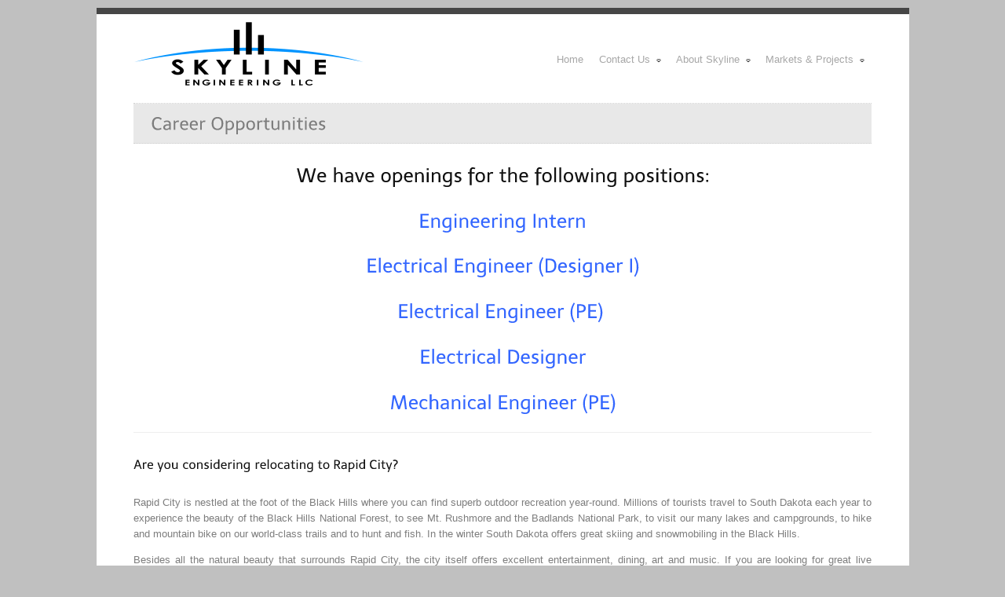

--- FILE ---
content_type: text/html; charset=UTF-8
request_url: https://skylineltd.com/about-skyline/career-opportunities
body_size: 5589
content:

<!DOCTYPE html PUBLIC "-//W3C//DTD XHTML 1.0 Strict//EN" "http://www.w3.org/TR/xhtml1/DTD/xhtml1-strict.dtd">
<html xmlns="http://www.w3.org/1999/xhtml" lang="en-US">

<head profile="http://gmpg.org/xfn/11">
<meta http-equiv="Content-Type" content="text/html; charset=UTF-8" />

<title>Career Opportunities - Skyline Engineering Skyline Engineering</title>


<link rel="pingback" href="https://skylineltd.com/xmlrpc.php" />

<link href="https://skylineltd.com/wp-content/themes/echoes/style.css" rel="stylesheet" type="text/css" />
<link rel="stylesheet" type="text/css" href="https://skylineltd.com/wp-content/themes/echoes/css/colorbox.css" />
<link href="https://skylineltd.com/wp-content/themes/echoes/css/ddsmoothmenu.css" rel="stylesheet" type="text/css" />
<link rel="stylesheet" type="text/css" href="https://skylineltd.com/wp-content/themes/echoes/css/jquery.jcarousel.css" />
<link rel="stylesheet" type="text/css" href="https://skylineltd.com/wp-content/themes/echoes/css/jcarousel.skin.css" />


<!--[if lte IE 6]>
	<link rel="stylesheet" type="text/css" href="https://skylineltd.com/wp-content/themes/echoes/css/ie6.css" media="screen" />
<![endif]-->

<!--[if IE 7]>
	<link rel="stylesheet" type="text/css" href="https://skylineltd.com/wp-content/themes/echoes/css/ie7.css" media="screen" />
<![endif]-->
	
<!-- Drop Down Menu Credits
/***********************************************
* Smooth Navigational Menu- (c) Dynamic Drive DHTML code library (www.dynamicdrive.com)
* This notice MUST stay intact for legal use
* Visit Dynamic Drive at http://www.dynamicdrive.com/ for full source code
***********************************************/
-->


<link href="https://skylineltd.com/wp-content/themes/echoes/css/pagenavi-css.css" type="text/css" media="screen" rel="stylesheet" />


<!-- This site is optimized with the Yoast SEO plugin v13.4.1 - https://yoast.com/wordpress/plugins/seo/ -->
<meta name="robots" content="max-snippet:-1, max-image-preview:large, max-video-preview:-1"/>
<link rel="canonical" href="https://skylineltd.com/about-skyline/career-opportunities" />
<meta property="og:locale" content="en_US" />
<meta property="og:type" content="article" />
<meta property="og:title" content="Career Opportunities - Skyline Engineering" />
<meta property="og:description" content="We have openings for the following positions: Engineering Intern Electrical Engineer (Designer I) Electrical Engineer (PE)  Electrical Designer Mechanical Engineer (PE) Are you considering relocating to Rapid City? Rapid City is nestled at the foot of the Black Hills where you can find superb outdoor recreation year-round. Millions of tourists travel to South Dakota each &hellip;" />
<meta property="og:url" content="https://skylineltd.com/about-skyline/career-opportunities" />
<meta property="og:site_name" content="Skyline Engineering" />
<meta name="twitter:card" content="summary" />
<meta name="twitter:description" content="We have openings for the following positions: Engineering Intern Electrical Engineer (Designer I) Electrical Engineer (PE)  Electrical Designer Mechanical Engineer (PE) Are you considering relocating to Rapid City? Rapid City is nestled at the foot of the Black Hills where you can find superb outdoor recreation year-round. Millions of tourists travel to South Dakota each [&hellip;]" />
<meta name="twitter:title" content="Career Opportunities - Skyline Engineering" />
<script type='application/ld+json' class='yoast-schema-graph yoast-schema-graph--main'>{"@context":"https://schema.org","@graph":[{"@type":"WebSite","@id":"https://skylineltd.com/#website","url":"https://skylineltd.com/","name":"Skyline Engineering","inLanguage":"en-US","description":"MEP Engineers","potentialAction":[{"@type":"SearchAction","target":"https://skylineltd.com/?s={search_term_string}","query-input":"required name=search_term_string"}]},{"@type":"WebPage","@id":"https://skylineltd.com/about-skyline/career-opportunities#webpage","url":"https://skylineltd.com/about-skyline/career-opportunities","name":"Career Opportunities - Skyline Engineering","isPartOf":{"@id":"https://skylineltd.com/#website"},"inLanguage":"en-US","datePublished":"2013-12-06T19:31:36+00:00","dateModified":"2020-02-24T23:28:45+00:00","potentialAction":[{"@type":"ReadAction","target":["https://skylineltd.com/about-skyline/career-opportunities"]}]}]}</script>
<!-- / Yoast SEO plugin. -->

<link rel='dns-prefetch' href='//fonts.googleapis.com' />
<link rel='dns-prefetch' href='//s.w.org' />
<link rel="alternate" type="application/rss+xml" title="Skyline Engineering &raquo; Career Opportunities Comments Feed" href="https://skylineltd.com/about-skyline/career-opportunities/feed" />
		<script type="text/javascript">
			window._wpemojiSettings = {"baseUrl":"https:\/\/s.w.org\/images\/core\/emoji\/12.0.0-1\/72x72\/","ext":".png","svgUrl":"https:\/\/s.w.org\/images\/core\/emoji\/12.0.0-1\/svg\/","svgExt":".svg","source":{"concatemoji":"https:\/\/skylineltd.com\/wp-includes\/js\/wp-emoji-release.min.js?ver=5.4.18"}};
			/*! This file is auto-generated */
			!function(e,a,t){var n,r,o,i=a.createElement("canvas"),p=i.getContext&&i.getContext("2d");function s(e,t){var a=String.fromCharCode;p.clearRect(0,0,i.width,i.height),p.fillText(a.apply(this,e),0,0);e=i.toDataURL();return p.clearRect(0,0,i.width,i.height),p.fillText(a.apply(this,t),0,0),e===i.toDataURL()}function c(e){var t=a.createElement("script");t.src=e,t.defer=t.type="text/javascript",a.getElementsByTagName("head")[0].appendChild(t)}for(o=Array("flag","emoji"),t.supports={everything:!0,everythingExceptFlag:!0},r=0;r<o.length;r++)t.supports[o[r]]=function(e){if(!p||!p.fillText)return!1;switch(p.textBaseline="top",p.font="600 32px Arial",e){case"flag":return s([127987,65039,8205,9895,65039],[127987,65039,8203,9895,65039])?!1:!s([55356,56826,55356,56819],[55356,56826,8203,55356,56819])&&!s([55356,57332,56128,56423,56128,56418,56128,56421,56128,56430,56128,56423,56128,56447],[55356,57332,8203,56128,56423,8203,56128,56418,8203,56128,56421,8203,56128,56430,8203,56128,56423,8203,56128,56447]);case"emoji":return!s([55357,56424,55356,57342,8205,55358,56605,8205,55357,56424,55356,57340],[55357,56424,55356,57342,8203,55358,56605,8203,55357,56424,55356,57340])}return!1}(o[r]),t.supports.everything=t.supports.everything&&t.supports[o[r]],"flag"!==o[r]&&(t.supports.everythingExceptFlag=t.supports.everythingExceptFlag&&t.supports[o[r]]);t.supports.everythingExceptFlag=t.supports.everythingExceptFlag&&!t.supports.flag,t.DOMReady=!1,t.readyCallback=function(){t.DOMReady=!0},t.supports.everything||(n=function(){t.readyCallback()},a.addEventListener?(a.addEventListener("DOMContentLoaded",n,!1),e.addEventListener("load",n,!1)):(e.attachEvent("onload",n),a.attachEvent("onreadystatechange",function(){"complete"===a.readyState&&t.readyCallback()})),(n=t.source||{}).concatemoji?c(n.concatemoji):n.wpemoji&&n.twemoji&&(c(n.twemoji),c(n.wpemoji)))}(window,document,window._wpemojiSettings);
		</script>
		<style type="text/css">
img.wp-smiley,
img.emoji {
	display: inline !important;
	border: none !important;
	box-shadow: none !important;
	height: 1em !important;
	width: 1em !important;
	margin: 0 .07em !important;
	vertical-align: -0.1em !important;
	background: none !important;
	padding: 0 !important;
}
</style>
	<link rel='stylesheet' id='wp-block-library-css'  href='https://skylineltd.com/wp-includes/css/dist/block-library/style.min.css?ver=5.4.18' type='text/css' media='all' />
<link rel='stylesheet' id='contact-form-7-css'  href='https://skylineltd.com/wp-content/plugins/contact-form-7/includes/css/styles.css?ver=5.1.7' type='text/css' media='all' />
<link rel='stylesheet' id='essential-grid-plugin-settings-css'  href='https://skylineltd.com/wp-content/plugins/essential-grid/public/assets/css/settings.css?ver=2.0.8' type='text/css' media='all' />
<link rel='stylesheet' id='tp-open-sans-css'  href='https://fonts.googleapis.com/css?family=Open+Sans%3A300%2C400%2C600%2C700%2C800&#038;ver=5.4.18' type='text/css' media='all' />
<link rel='stylesheet' id='tp-raleway-css'  href='https://fonts.googleapis.com/css?family=Raleway%3A100%2C200%2C300%2C400%2C500%2C600%2C700%2C800%2C900&#038;ver=5.4.18' type='text/css' media='all' />
<link rel='stylesheet' id='tp-droid-serif-css'  href='https://fonts.googleapis.com/css?family=Droid+Serif%3A400%2C700&#038;ver=5.4.18' type='text/css' media='all' />
<link rel='stylesheet' id='uaf_client_css-css'  href='https://skylineltd.com/wp-content/uploads/useanyfont/uaf.css?ver=1586104765' type='text/css' media='all' />
<link rel='stylesheet' id='nouislider-css-css'  href='https://skylineltd.com/wp-content/plugins/wordpress-before-after-images-slider/jquery.nouislider.css?ver=7.0.10' type='text/css' media='all' />
<link rel='stylesheet' id='wpbaimages-css-css'  href='https://skylineltd.com/wp-content/plugins/wordpress-before-after-images-slider/ImageComparisonSlider.css?ver=2.3' type='text/css' media='all' />
<link rel='stylesheet' id='et_lb_modules-css'  href='https://skylineltd.com/wp-content/plugins/elegantbuilder/style.css?ver=2.4' type='text/css' media='all' />
<script>if (document.location.protocol != "https:") {document.location = document.URL.replace(/^http:/i, "https:");}</script><script type='text/javascript' src='https://skylineltd.com/wp-content/themes/echoes/js/jquery-1.7.1.min.js?ver=5.4.18'></script>
<script type='text/javascript' src='https://skylineltd.com/wp-content/plugins/essential-grid/public/assets/js/lightbox.js?ver=2.0.8'></script>
<script type='text/javascript' src='https://skylineltd.com/wp-content/plugins/essential-grid/public/assets/js/jquery.themepunch.tools.min.js?ver=2.0.8'></script>
<script type='text/javascript' src='https://skylineltd.com/wp-content/plugins/essential-grid/public/assets/js/jquery.themepunch.essential.min.js?ver=2.0.8'></script>
<script type='text/javascript' src='https://skylineltd.com/wp-content/plugins/wordpress-before-after-images-slider/jquery.nouislider.js?ver=7.0.10'></script>
<script type='text/javascript' src='https://skylineltd.com/wp-content/plugins/wordpress-before-after-images-slider/ImageComparisonSlider.js?ver=2.3'></script>
<link rel='https://api.w.org/' href='https://skylineltd.com/wp-json/' />
<link rel="EditURI" type="application/rsd+xml" title="RSD" href="https://skylineltd.com/xmlrpc.php?rsd" />
<link rel="wlwmanifest" type="application/wlwmanifest+xml" href="https://skylineltd.com/wp-includes/wlwmanifest.xml" /> 
<meta name="generator" content="WordPress 5.4.18" />
<link rel='shortlink' href='https://skylineltd.com/?p=1508' />
<link rel="alternate" type="application/json+oembed" href="https://skylineltd.com/wp-json/oembed/1.0/embed?url=https%3A%2F%2Fskylineltd.com%2Fabout-skyline%2Fcareer-opportunities" />
<link rel="alternate" type="text/xml+oembed" href="https://skylineltd.com/wp-json/oembed/1.0/embed?url=https%3A%2F%2Fskylineltd.com%2Fabout-skyline%2Fcareer-opportunities&#038;format=xml" />
		<script type="text/javascript">
		var mtheme_uri="https://skylineltd.com/wp-content/themes/echoes";
		</script>
			<style type="text/css" id="custom-background-css">
body.custom-background { background-color: #afafaf; }
</style>
	</head>

<body data-rsssl=1>

<div id="pagecontainer"> <!-- Other than mainpage -->

	<div id="mainpage"> 
	
				<div id="header">
					<div class="clear"></div>
			
			
		<div id="smoothmenu1" class="ddsmoothmenu">			
		<ul id="menu-menu-1" class="menu"><li id="menu-item-2565" class="menu-item menu-item-type-custom menu-item-object-custom menu-item-2565"><a href="/">Home</a></li>
<li id="menu-item-4250" class="menu-item menu-item-type-post_type menu-item-object-page current-menu-ancestor current-menu-parent current_page_parent current_page_ancestor menu-item-has-children menu-item-4250"><a href="https://skylineltd.com/contact-us">Contact Us</a>
<ul class="sub-menu">
	<li id="menu-item-1517" class="menu-item menu-item-type-post_type menu-item-object-page current-menu-item page_item page-item-1508 current_page_item menu-item-1517"><a href="https://skylineltd.com/about-skyline/career-opportunities" aria-current="page">Career Opportunities</a></li>
</ul>
</li>
<li id="menu-item-4230" class="menu-item menu-item-type-post_type menu-item-object-page current-page-ancestor current-page-parent menu-item-has-children menu-item-4230"><a href="https://skylineltd.com/about-skyline">About Skyline</a>
<ul class="sub-menu">
	<li id="menu-item-2252" class="menu-item menu-item-type-post_type menu-item-object-page menu-item-2252"><a href="https://skylineltd.com/about-skyline/our-registrations">Company Profile</a></li>
	<li id="menu-item-4231" class="menu-item menu-item-type-post_type menu-item-object-page menu-item-4231"><a href="https://skylineltd.com/about-skyline/our-team">Our Team</a></li>
	<li id="menu-item-4232" class="menu-item menu-item-type-post_type menu-item-object-page menu-item-has-children menu-item-4232"><a href="https://skylineltd.com/about-skyline/services">Services</a>
	<ul class="sub-menu">
		<li id="menu-item-4233" class="menu-item menu-item-type-post_type menu-item-object-page menu-item-4233"><a href="https://skylineltd.com/about-skyline/mechanical-engineering">Mechanical Engineering</a></li>
		<li id="menu-item-3923" class="menu-item menu-item-type-post_type menu-item-object-page menu-item-3923"><a href="https://skylineltd.com/about-skyline/electrical-engineering">Electrical Engineering</a></li>
	</ul>
</li>
	<li id="menu-item-4234" class="menu-item menu-item-type-post_type menu-item-object-page menu-item-4234"><a href="https://skylineltd.com/about-skyline/delivery-process">Delivery Process</a></li>
	<li id="menu-item-4251" class="menu-item menu-item-type-post_type menu-item-object-page menu-item-4251"><a href="https://skylineltd.com/sustainable-design">Sustainable Design</a></li>
	<li id="menu-item-3004" class="menu-item menu-item-type-post_type menu-item-object-page menu-item-3004"><a href="https://skylineltd.com/about-skyline/bim-building-information-modeling">Revit/BIM</a></li>
	<li id="menu-item-4252" class="menu-item menu-item-type-post_type menu-item-object-page menu-item-4252"><a href="https://skylineltd.com/in-design">In Design</a></li>
	<li id="menu-item-3003" class="menu-item menu-item-type-post_type menu-item-object-page menu-item-3003"><a href="https://skylineltd.com/in-the-news">In the News</a></li>
	<li id="menu-item-4178" class="menu-item menu-item-type-post_type menu-item-object-page menu-item-4178"><a href="https://skylineltd.com/about-skyline/community">In the Community</a></li>
	<li id="menu-item-4253" class="menu-item menu-item-type-post_type menu-item-object-page menu-item-4253"><a href="https://skylineltd.com/client-testimonials">Client Testimonials</a></li>
</ul>
</li>
<li id="menu-item-1997" class="menu-item menu-item-type-post_type menu-item-object-page menu-item-has-children menu-item-1997"><a href="https://skylineltd.com/markets-projects">Markets &#038; Projects</a>
<ul class="sub-menu">
	<li id="menu-item-2344" class="menu-item menu-item-type-post_type menu-item-object-page menu-item-2344"><a href="https://skylineltd.com/markets-projects/plants">Central Plants</a></li>
	<li id="menu-item-2337" class="menu-item menu-item-type-post_type menu-item-object-page menu-item-2337"><a href="https://skylineltd.com/markets-projects/commercial-industrial">Commercial &#038; Industrial</a></li>
	<li id="menu-item-2338" class="menu-item menu-item-type-post_type menu-item-object-page menu-item-2338"><a href="https://skylineltd.com/markets-projects/education">Education</a></li>
	<li id="menu-item-2339" class="menu-item menu-item-type-post_type menu-item-object-page menu-item-2339"><a href="https://skylineltd.com/markets-projects/government-civic">Government &#038; Civic</a></li>
	<li id="menu-item-2340" class="menu-item menu-item-type-post_type menu-item-object-page menu-item-2340"><a href="https://skylineltd.com/markets-projects/healthcare">Healthcare</a></li>
	<li id="menu-item-4254" class="menu-item menu-item-type-post_type menu-item-object-page menu-item-4254"><a href="https://skylineltd.com/markets-projects/hospitality-entertainment">Hospitality &#038; Entertainment</a></li>
	<li id="menu-item-2342" class="menu-item menu-item-type-post_type menu-item-object-page menu-item-2342"><a href="https://skylineltd.com/markets-projects/justice-correction">Justice &#038; Correction</a></li>
	<li id="menu-item-2343" class="menu-item menu-item-type-post_type menu-item-object-page menu-item-2343"><a href="https://skylineltd.com/markets-projects/military">Military</a></li>
</ul>
</li>
</ul>		<br style="clear: left" />
		</div>
			
			
			<!-- Logo -->
			<div id="logo">
				<a href="https://skylineltd.com">
											<img src="/wp-content/uploads/2014/06/LOGO-transparent-background-e1402595932816.png" alt="logo" />
									</a>
			</div>
		</div> <!-- Close Header -->


<link rel="stylesheet" type="text/css" href="https://skylineltd.com/wp-content/themes/echoes/css/jquery.jcarousel.css" />
<link rel="stylesheet" type="text/css" href="https://skylineltd.com/wp-content/themes/echoes/css/jcarousel.skin.full.css" />
<link rel="stylesheet" type="text/css" href="https://skylineltd.com/wp-content/themes/echoes/css/fullwidth.showcase.css" />
<script type="text/javascript" src="https://skylineltd.com/wp-content/themes/echoes/js/jcarousel/jquery.jcarousel.pack.js"></script>


	
		<div id="fullwidth-categorytitle">
		Career Opportunities		</div>

		
				
			<div id="contents">
			
				<h2 style="text-align: center;"><strong>We have openings for the following positions:</strong></h2>
<h2 style="text-align: center;"><a href="https://www.skylineltd.com/wp-content/uploads/2020/01/INTERN-2020.pdf"><span style="color: #3366ff;">Engineering Intern</span></a></h2>
<h2 style="text-align: center;"><a href="https://www.skylineltd.com/wp-content/uploads/2020/01/ENGINEER-I-ENTRY-LEVEL.pdf"><span style="color: #3366ff;">Electrical Engineer (Designer I)</span></a></h2>
<h2 style="text-align: center;"><a href="/wp-content/uploads/2014/08/EE-2014.pdf" target="_blank" rel="noopener"><span style="color: #3366ff;">Electrical Engineer (PE) </span></a></h2>
<h2 style="text-align: center;"><span style="color: #3366ff;"><a href="/wp-content/uploads/2014/08/ED-2014.pdf" target="_blank" rel="noopener"><span style="color: #3366ff;">Electrical Designer</span></a></span></h2>
<h2 style="text-align: center;"><a href="/wp-content/uploads/2014/08/ME-2014.pdf" target="_blank" rel="noopener"><span style="color: #3366ff;">Mechanical Engineer (PE)</span></a></h2>
<h2 style="text-align: center;"></h2>
<hr />
<h5>Are you considering relocating to Rapid City?</h5>
<p style="text-align: justify;">Rapid City is nestled at the foot of the Black Hills where you can find superb outdoor recreation year-round. Millions of tourists travel to South Dakota each year to experience the beauty of the Black Hills National Forest, to see Mt. Rushmore and the Badlands National Park, to visit our many lakes and campgrounds, to hike and mountain bike on our world-class trails and to hunt and fish. In the winter South Dakota offers great skiing and snowmobiling in the Black Hills.</p>
<p style="text-align: justify;">Besides all the natural beauty that surrounds Rapid City, the city itself offers excellent entertainment, dining, art and music. If you are looking for great live theater, family activities, or a date night on the town to hear great live music, Rapid City has it all.</p>
<p style="text-align: justify;">Rapid City is located just an hour away from the infamous town of Deadwood, where you can always find gambling, wonderful dining, and lots of entertainment like concerts. Just a mile away from Deadwood is Terry Peak, which offers skiing for all levels from the bunny slope to double black diamond runs.</p>
<p style="text-align: justify;">Whatever your hobby or passion is, whatever you enjoy doing on your time off &#8211; Rapid City is sure to have what you are looking for! You can find big-city fun while maintaining a warm, community feeling here in Rapid City.</p>
<p style="text-align: justify;"><strong>The cost of living in Rapid City is below the national average and there is no state income tax!</strong></p>
<h6><em>If you have an interest in one of the opportunities listed above, please send your resume and cover letter to <span style="color: #0000ff;"><a style="color: #0000ff;" href="mailto:skyline@skylineltd.com">skyline@skylineltd.com</a></span>.</em></h6>
<hr />
<h6></h6>
<p style="text-align: center;">
			</div>
		
			
			
		<div class="clear"></div>
		
	</div> <!-- Close Mainpage -->
	
	
	<!-- Footer start -->
			<div id="footer">
			<div id="footerwrap">
				<!-- Footer List One -->
				<div class="footerminibox">
					<div class="footer-item">			<div class="textwidget"><font color="0072c6">Specialty Design:</font></div>
		</div><div class="footer-item">
<h3>Lighting</h3>
	<p class="simple-image">
		<a href="/interior-lighting-design/"><img width="112" height="150" src="https://skylineltd.com/wp-content/uploads/2015/11/footer-1-widget-image-112x150.jpg" class="attachment-thumbnail size-thumbnail" alt="" srcset="https://skylineltd.com/wp-content/uploads/2015/11/footer-1-widget-image-112x150.jpg 112w, https://skylineltd.com/wp-content/uploads/2015/11/footer-1-widget-image.jpg 224w" sizes="(max-width: 112px) 100vw, 112px" /></a>	</p>


</div>				</div>
				<!-- Footer List Two -->
				<div class="footerminibox">
					<div class="footer-item">			<div class="textwidget"><font color="0072c6">Specialty Design:</font></div>
		</div><!-- Image Widget Error: Invalid Attachment ID -->				</div>
				<!-- Footer with Social Icons -->
				<div class="footerminibox">
					<div class="footer-item">			<div class="textwidget"><font color="0072c6">Specialty Design:</font></div>
		</div><!-- Image Widget Error: Invalid Attachment ID -->				</div>
				<!-- Footer with About and Image -->
				<div class="footerbox footerspace">
						<div class="footer-item"><h3>            </h3>			<div class="textwidget"><br></div>
		</div><!-- Image Widget Error: Invalid Attachment ID -->				</div>
				<!-- Footer with Address -->
				<div class="footerbox footerspace">
					<div class="footeraddress">
					<div class="footer-item">

	<p class="simple-image">
		<img width="150" height="40" src="https://skylineltd.com/wp-content/uploads/2015/11/LOGO-transparent-background1-150x40.png" class="attachment-full size-full" alt="" />	</p>


</div><div class="footer-item"><h3>Skyline Engineering, LLC.</h3>			<div class="textwidget"><p>615 12th Street</p>
<p>Rapid City, SD 57701</p>
<p>605.737.3800 - phone</p>
<p>605.737.3859 - fax</p>
<p>skyline@skylineltd.com</p>
</div>
		</div>					</div>
				</div>

				<div class="clear"></div>
			</div>
			<div class="clear"></div>
		</div>
		<!-- Footer Blocks End -->
	<!-- Footer with Copyright and other info -->
	<div id="footerbarwrap">
	<ul>
		<li>Copyright &copy; 2015 Skyline Engineering, LLC. All rights reserved.     </li>
		<li> <a href="#"></a></li>
	</ul>
		</div>
	<!-- Footer End -->
</div> <!-- Close Container -->
<!-- Cufon Activation mainly for IE -->
<script type="text/javascript"> Cufon.now(); </script>
<script type='text/javascript' src='https://skylineltd.com/wp-content/themes/echoes/js/colorbox/jquery.colorbox-min.js?ver=5.4.18'></script>
<script type='text/javascript' src='https://skylineltd.com/wp-content/themes/echoes/js/fadeinout.js?ver=5.4.18'></script>
<script type='text/javascript' src='https://skylineltd.com/wp-content/themes/echoes/js/cufon-yui.js?ver=5.4.18'></script>
<script type='text/javascript' src='https://skylineltd.com/wp-content/themes/echoes/js/Telex_Regular_400.font.js?ver=5.4.18'></script>
<script type='text/javascript' src='https://skylineltd.com/wp-content/themes/echoes/js/fontconfig.js?ver=5.4.18'></script>
<script type='text/javascript' src='https://skylineltd.com/wp-content/themes/echoes/js/jcarousel/jquery.jcarousel.pack.js?ver=5.4.18'></script>
<script type='text/javascript' src='https://skylineltd.com/wp-content/themes/echoes/js/menu/ddsmoothmenu.js?ver=5.4.18'></script>
<script type='text/javascript' src='https://skylineltd.com/wp-content/themes/echoes/js/common.js?ver=5.4.18'></script>
<script type='text/javascript' src='https://skylineltd.com/wp-includes/js/comment-reply.min.js?ver=5.4.18'></script>
<script type='text/javascript'>
/* <![CDATA[ */
var wpcf7 = {"apiSettings":{"root":"https:\/\/skylineltd.com\/wp-json\/contact-form-7\/v1","namespace":"contact-form-7\/v1"}};
/* ]]> */
</script>
<script type='text/javascript' src='https://skylineltd.com/wp-content/plugins/contact-form-7/includes/js/scripts.js?ver=5.1.7'></script>
<script type='text/javascript' src='https://skylineltd.com/wp-content/plugins/wp-gallery-custom-links/wp-gallery-custom-links.js?ver=1.1'></script>
<script type='text/javascript' src='https://skylineltd.com/wp-includes/js/wp-embed.min.js?ver=5.4.18'></script>
</body>
</html>

--- FILE ---
content_type: text/css
request_url: https://skylineltd.com/wp-content/themes/echoes/style.css
body_size: 7453
content:
/*
Theme Name: Echoes Wordpress Theme
Theme URI: http://echoes.imaginemthemes.com/wp/
Description: Theme Design by Mondre'
Version: 1.5
Author: Mondre'
Author URI: http://www.imaginemthemes.com/
Tags: fixed width, two columns, widgets

	Echoes Wordpress Theme v1.5
	http://echoes.imaginemthemes.com/wp/

	This theme was designed and built by iMaginem,
	you will find him at http://themeforest.net/user/imaginem 
	in Themeforest

*/

/*
begin resets
*/
html, body, div, span, applet, object, iframe,
h1, h2, h3, h4, h5, h6, p, blockquote, pre,
a, abbr, acronym, address, big, cite, code,
del, dfn, em, font, img, ins, kbd, q, s, samp,
small, strike, strong, sub, sup, tt, var,
dl, dt, dd, ol, ul, li,
fieldset, form, label, legend,
table, caption, tbody, tfoot, thead, tr, th, td {
	padding: 0;
	border: 0;
	outline: 0;
	font-family: inherit;
	font-style: inherit;
	font-size: 100%;
	vertical-align: baseline;
}

/*
Main Global Layout Settings
*/


*{ padding: 0px; }
body, html{ height: 100%; margin: 0;height: auto; min-height: 100%; }
body{ font-family:'Lucida Grande','Lucida Sans Unicode',Verdana,Arial,Helvetica,sans-serif;
font-size: 62.5%; background: #c0c0c0;}
a{ outline: none; text-decoration: none; }
a:hover{ text-decoration: underline; }
a img{ border: none; }

.clear {clear:both;}
.clearlast {clear:both;padding-bottom:35px;}
.clearlastgallery {clear:both;padding-bottom:55px;}
.ienoclear {clear:both;}
.clearfix:after	{ content: "."; visibility: hidden; display: block; height: 0px; clear: both; }
* html .clearfix{ height: 1%; }
*+html .clearfix{ height: 1%; }

/* -------- Page Structure -------- */

#mainpagecontainer{ width: 1035px; margin: 0px auto; padding:0px; margin-top:10px;background: #fff; border-top:8px solid #464646;}
#pagecontainer{ width: 1035px; margin: 0px auto; padding:0px; margin-top:10px;background: #fff; border-top:8px solid #464646;}
#mainpage{ width: 940px; margin: 0px auto; padding-top:30px;  }
#mainpageheader { padding-bottom:20px;}
#gallerypageheader { padding-bottom:20px;border-bottom:1px dotted #D1D1D1;}
#header { padding-bottom:20px;border-bottom:1px dotted #D1D1D1;}
#logo { margin:0;padding:0; margin-top:-20px; }
#rss { float:right; position:relative; top:15px; }
.twocolumn {width:600px; float:left;}
.noflashtop {margin-top:-50px;}
.topmargin10 {margin-top:10px;}
.topmargin35 {margin-top:35px;}
.pmarginbottom { margin-bottom:25px;}
	
/* -------- Title -------- */

#categorytitle { font-size:22px; color:#7d7d7d; padding:12px 0 12px 22px; margin:0 0 30px 0; border-bottom:1px dotted #D1D1D1; width:918px; background:#E8E8E8;}
#fullwidth-categorytitle { font-size:22px; color:#7d7d7d; padding:12px 0 12px 22px; margin:0 0 20px 0; border-bottom:1px dotted #D1D1D1; width:918px;background:#E8E8E8;}
.subcategorytitle { font-size:26px; color:#111; padding:12px 0 12px 0; margin:0 0 10px 0; font-weight:bold;}
	
	
/* -------- Mainpage Intro Text -------- */

#introwrap { width:700px;}
	#introbig { font-size:22px; font-style:normal; font-weight:bold; letter-spacing:-1px; margin-bottom:15px;}
	#introsmall { font-family:Georgia, 'Times New Roman', serif; font-size:16px; font-style:italic; line-height:19px;  color:#969696;}
	#twitter {float:right; margin-right:60px;}

	
/* -------- Mainpage Portfolio -------- */

#mportfoliowrap , #contents #mportfoliowrap {
	padding:10px 0 0px 0;
	margin: 25px 0 20px 0;

	}
	
	.homeportfoliotitle { font-size:18px; color:#3a3a3a; font-style:normal; font-weight:bold;  margin-bottom:15px;}
	.homeportfoliotitle a { color:#3a3a3a; font-weight:bold; }
	.homeportfoliotitle a:hover { color:#111; text-decoration:none; }
	
	.mportfoliotitle , #contents .mportfoliotitle { font-size:18px; color:#3a3a3a; font-style:normal; font-weight:bold;  margin-bottom:15px;}
	.mportfoliotitle a , #contents .mportfoliotitle a { color:#3a3a3a; font-weight:bold; }
	.mportfoliotitle a:hover , #contents .mportfoliotitle a:hover { color:#111; text-decoration:none; }
	.mportfoliobox , #contents .mportfoliobox {width:220px;float:left;}

	.mportfolio {}
		.mportfolio img , #contents .mportfolio img { width:220px; height:124px;float:left;}
		.mportfoliospace , #contents .mportfoliospace { margin-left:20px;}
		.mportfoliobg , #contents .mportfoliobg { width:220px; height:124px; float:left; background: #111 url(images/hover-media.jpg) no-repeat top left;}
		.mportfoliocatbg , #contents .mportfoliocatbg { width:220px; height:124px; float:left; background: #111 url(images/hover-category.jpg) no-repeat top left;}
		.mportfoliobgvideo , #contents .mportfoliobgvideo { width:220px; height:124px; float:left; background: #111 url(images/hover-video.jpg) no-repeat top left;}

		
.mportfoliowrap-med, #contents .mportfoliowrap-med {
	padding:10px 0 10px 0;
	margin: 25px 0 25px 0;
	}
	
	.mportfoliotitle-med, #contents .mportfoliotitle-med { font-size:18px; color:#3a3a3a; font-style:normal; font-weight:bold;  margin-bottom:15px;}
	.mportfoliotitle-med a, #contents .mportfoliotitle-med a { color:#3a3a3a; font-weight:bold; }
	.mportfoliotitle-med a:hover, #contents .mportfoliotitle-med a:hover { color:#111; text-decoration:none; }
	.mportfoliobox-med, #contents .mportfoliobox-med {width:300px;float:left;}

	.mportfolio-med , #contents .mportfolio-med {}
		.mportfolio-med img, #contents .mportfolio-med img { width:300px; height:185px;float:left;}
		.mportfoliospace-med, #contents .mportfoliospace-med { margin-left:20px;}
		.mportfoliobg-med, #contents .mportfoliobg-med { width:300px; height:185px; float:left; background: #111 url(images/hover-media-med.jpg) no-repeat top left;}
		.mportfoliocatbg-med, #contents .mportfoliocatbg-med { width:300px; height:185px; float:left; background: #111 url(images/hover-media-med.jpg) no-repeat top left;}
		.mportfoliobgvideo-med, #contents .mportfoliobgvideo-med { width:300px; height:185px; float:left; background: #111 url(images/hover-video-med.jpg) no-repeat top left;}
		
/* -------- Big Saying -------- */

.mbigsaying {
		margin: 30px 0 35px 0;
		}
	.mbigbutton {
	
	float:right; width:220px;

	}
		.mbigbutton span { padding:17px 0 0 65px; }
	
		.mbigbutton a {
			float:right;
			background: #fff url(images/buttons/mbutton.png) no-repeat;
			width:220px;
			height:46px;
			font-size:18px; font-weight:bold; color:#464646;
			display:block;
			text-align:center;
			line-height:46px;
		}
		.mbigbutton a:hover {
			color:#111;
			text-decoration:none;float:right;
			background: #fff url(images/buttons/mbutton-on.png) no-repeat;
			width:220px;
			height:46px;
		}
		
		
	.mbigtextwrap {
		float:left;
		width:700px;
	}
	.mbigtitle {
		font-size:26px; letter-spacing:-1px; font-weight:bold; color:#424242;
	}
		.mbigtitle a{
			color:#424242;
		}
		.mbigtitle a:hover{
			color:#111; text-decoration:none;
		}
	.mbigdesc {
		font-size:18px; letter-spacing:-1px; font-weight:bold; color:#a3a2a2;
	}
	
	
	.mbigmorewrap {
		text-align:center;
		width:940px;
		padding-bottom:15px;
	}
	
	.morearrow { padding-top:0px;margin-left:20px;padding-left:27px; background: #fff url(images/buttons/more-arrow.png) no-repeat bottom left; width:27px;height:27px; }
	a.morearrow:hover { background: #fff url(images/buttons/more-arrow-hover.png) no-repeat bottom left; }
	
/* -------- Steps -------- */

#mstepswrap {

	border-top:1px solid #e5e5e5;
	border-bottom:1px solid #e5e5e5;
	
	padding:24px 0 24px 0;
	margin:35px 0 35px 0;

}

	.stepblock {
		width:300px;
		float:left;
	}
	.stepspace {
		margin-right:20px;
	}
	.stepbullet {
		float:left;
	}
	.stepcontents {
		width:196px; 
		float:left; margin-left:35px;
	}
	.steptitle {
		font-size:26px; letter-spacing:-1px; font-weight:bold; color:#424242; padding-bottom:8px;
	}
		.steptitle a{
			color:#424242;
		}
		.steptitle a:hover{
			color:#111; text-decoration:none;
		}	
	.steptext {
		font-size:12px; color:#7d7d7d; line-height:1.6;
	}
		.steptext a { color:#119ff7; }
		.steptext a:hover { text-decoration:none; }

		
/* -------- Category Portfolio -------- */
		
.categoryportfoliowrap, #contents .categoryportfoliowrap {
	padding:10px 0 10px 0;
	margin: 5px 0 5px 0;

	}

	#mblogwrap {
		padding: 0 0 12px 0;
		margin: 0px 0 35px 0;
		}
	.mblogbox {
		width:220px;
		float:left;
		}
		.mblogtitle { font-size:18px; color:#3a3a3a; font-weight:bold; margin-bottom:10px;}
			.mblogtitle a { color:#3a3a3a; text-decoration:none;}
			.mblogtitle a:hover { color:#111; text-decoration:none;}

		.mblogtext { font-size:12px; color:#7d7d7d; line-height:1.6;}
			.mblogtext a { color:#111; }
			.mblogtext a:hover { text-decoration:none; }
		.mblogspace { margin-left:20px; }
		
		
		
#midplacement {
	width:100%; margin: 35px 0 25px 0; padding: 0 0 15px 0; border-bottom:1px solid #e3e3e3;
	}
	.articlewrap {
		width: 480px; float:left;
	}
		.articles {
			
		}
			.articleimage {
				float:left; width:135px; 
			}
				.articleimage img {
					border:5px solid #b2b2b2;
				}
					.articleimage img:hover {
						border:5px solid #969696;
					}
			.articletext {
				float:right; width:310px;
				font-size:13px; line-height:20px; color:#7d7d7d;
				margin-bottom:20px;
			}
				.articletitle, .articletitle a {
					font-size:18px; font-weight:bold; margin-bottom:5px; color:#5D5D5D;
				}
					.articletitle a:hover {
						color:#111; text-decoration:none;
					}
	
	
	#aboutwrap {
		width:940px; border-top:1px solid #e3e3e3; margin-top:10px;
		float:right;
	}
		.abouttext {
			float:right; font-weight:bold;
			font-size:22px; line-height:20px; color:#464646;
			margin-bottom:5px; margin-top:25px;
			}
		.abouthighlight {
			font-size:18px; font-style:normal;line-height:26px; color:#717171;
			margin-bottom:8px;margin-top:15px;font-weight:normal;
			}
		.abouttitle, .abouttitle a {
			font-size:16px; font-weight:bold; margin-bottom:5px; color:#5D5D5D;
			}
				.abouttitle a:hover {
						color:#111; text-decoration:none;
					}

/* -------- Mainpage button -------- */

.blankbutton { 
	background: #fff url(../images/blank_button.gif) no-repeat top left; 
	float:right; 
	width:133px; 
	height:31px;
	font-family:georgia, serif;
	font-size:11px;
	font-weight:bold;
	font-style:italic;
	padding:7px 0 0 22px;
	margin-top:20px;
	}

	.blankbutton a { 
		font-family:georgia, serif;
		font-size:11px;
		font-weight:bold;
		font-style:italic;
		text-decoration:none;
		color:#111;
		}

	.blankbutton a:hover { 
		font-family:georgia, serif;
		font-size:11px;
		font-weight:bold;
		font-style:italic;
		text-decoration:none;
		color:#0878aa;
		}

/* -------- Portfolio Page -------- */
		
.portfoliopagerows, #contents .portfoliopagerows {
	border-top:6px solid #b2b2b2; 

	padding:0 0 20px 0;
	margin:0;
	}
	.portfoliobox , #contents .portfoliobox {width:240px;float:left;}
		.portfoliotitle , #contents .portfoliotitle { color:#111; font-size:13px; padding-top:10px; line-height:1.3;}
			.portfoliotitle a , #contents .portfoliotitle a { color:#5D5D5D; text-decoration:none; font-weight:bold;}
			.portfoliotitle a:hover , #contents .portfoliotitle a:hover { color:#111; text-decoration:none;}
		.portfoliocontents , #contents .portfoliocontents { color:#919191; font-size:12px; font-weight:normal; padding-top:10px; line-height:1.3;}
		
		
#recentportfolio, #contents #recentportfolio {
	padding: 10px 0 35px 0; 
	}
	.recent-portfolioitem , #contents .recent-portfolioitem { width:620px; float:left;}
	.recentportfoliobg, #contents .recentportfoliobg { width:620px; height:383px; float:left; background: #111 url(../images/recenthover-media.jpg) no-repeat top left;}
	.recent-contentblock, #contents .recent-contentblock {width:300px; float:right; padding-top:10px; }
	.recent-description, #contents .recent-description {color:#919191; font-weight:normal; padding-right:20px;font-size:13px; color:#7d7d7d; line-height:1.6;}
	.recent-highlight , #contents .recent-highlight {color:#747474; font-size:16px; font-weight:normal; padding:0 20px 20px 0;}
		.recent-title, #contents .recent-title { color:#5D5D5D; font-size:22px; padding:10px 0 20px 0; font-weight:bold;}
		.recent-title a, #contents .recent-title a { color:#5D5D5D; text-decoration:none; }
		.recent-title a:hover , #contents .recent-title a:hover { color:#111; text-decoration:none;}


		
/* -------- Title and Blog Contents -------- */

#title { font-size:36px; font-style:normal; color:#3a3a3a; font-weight:bold; letter-spacing:-1px; margin:45px 0 15px 0; width:600px;}
#titleHighlight { font-size:18px; color:#A2A2A2; font-weight:normal; letter-spacing:0px; margin-top:15px;margin-bottom:15px;line-height:28px; width:600px;}
#fulltitle { font-size:36px; font-style:normal; color:#3a3a3a; font-weight:bold; letter-spacing:-1px; margin:45px 0 15px 0; width:920px;}
#fulltitleHighlight { font-size:18px; color:#A2A2A2; font-weight:normal; letter-spacing:0px; margin-bottom:15px;line-height:28px; width:920px;}
#subtitle { font-size:22px; font-style:normal; color:#3a3a3a; font-weight:bold; letter-spacing:-1px; margin-bottom:15px;}
#gallerycontents { margin-bottom:25px;}

/* -------- Post Info -------- */

.post-title { font-size:36px; font-style:normal; color:#3a3a3a; font-weight:bold; letter-spacing:-1px; margin:0 0 15px 0; width:600px;}
.postinfo {font-size:11px; color:#7d7d7d; border-top:1px solid #E8E8E8;border-bottom:1px solid #E8E8E8;
			background:#F9F9F9; padding-left:10px; margin-top:25px;
			}
	.postinfo p {line-height:0.9;}
	.postinfo a, #contents .postinfo a { color:#111; text-decoration:none;}
	.postinfo a:hover {color:#000;}
	
	
/* -------- Blog List titles -------- */
	
.list-title , #contents .list-title {  font-size:28px; font-style:normal; color:#3a3a3a; font-weight:bold; letter-spacing:-1px; margin:0 0 15px 0; width:600px;}
	.list-title a , #contents .list-title a { color:#3a3a3a; text-decoration:none;}
	.list-title a:hover , #contents .list-title a:hover { color:#000; text-decoration:none;}
	
.videoembed { color:#7d7d7d; font-size:12px; margin-bottom:35px;}
.videoembed a { color:#464646; text-decoration:none; }
.videoembed a:hover { color:#111; text-decoration:none; }

.bigtopimage { margin-bottom:35px;}
	
#contents { font-size:13px; line-height:1.6; color:#7d7d7d; padding-bottom:30px;}
	h1,h2,h3,h4,h5,h6 {
		font-weight:normal;
			}
	
	#contents .posttitle { font-size:22px; font-style:normal; color:#111; font-weight:bold; letter-spacing:-1px; margin-bottom:15px;}

	/* -------- Blog Content Alignment -------- */
	
	#contents .alignright {float:right; margin-left:15px;}
	#contents .alignleft {float:left; margin-right:15px;}
	#contents .aligncenter { clear:both; display:block; margin:0px auto;  }
	

	/* -------- Blog Date, Comments and image styles -------- */
	
	#contents .datecomment { font-size:10px; font-weight:normal; text-transform:uppercase; letter-spacing:1px; background:#F9F9F9;margin:0 0 20px 0; padding: 6px 0 8px 0; }
	#contents .datecomment a { }
	
	#contents .thetags { background: url(images/tag.gif) no-repeat left; padding: 0 0 0 15px; font-size:10px; text-transform:uppercase;color:#111; margin-bottom:20px;}
	#contents .thetags a { color:#7d7d7d; text-decoration:none; }
	#contents .thetags a:hover {  color:#111; }
	
	#contents .posted-date { background: #ECECEC; padding:8px 20px 10px 20px; margin:0;color:#8B8B8B;  }
	#contents .posted-date a { color:#111; text-decoration:none; }
	#contents .posted-date a:hover { color:#111; }
	
	#contents .postedin { background: url(images/drop_box.gif) no-repeat left; padding: 0 0 0 15px; margin: 0 0 0 20px;color:#8B8B8B; }
	#contents .postedin a {  color:#464646; text-decoration:none; }
	#contents .postedin a:hover {  color:#111; }
	
	#contents span.comments { color:#111; float:right; padding:2px 20px 2px 6px;}
	#contents span.comments a { color:#464646; background: url(images/comment.gif) no-repeat left;padding: 0 0 0 15px; text-decoration:none;}
	#contents span.comments a:hover { color:#111; }

	#contents img.image {border:1px solid #A2A2A2;padding:3px;}
	#contents img.bigimage {border:none;padding:0;}
	#contents .imagecaption {margin-top:-6px;padding:5px 10px 5px 10px;background:#111;color:#fff;font-size:11px;}
	#contents em {font-style:italic;}
	#contents a {color:#111;text-decoration:underline;}
	#contents blockquote{
	margin:0 0 22px 5px;
	padding:0 15px;
	border-left: 5px solid #111;
	}
	
	#contents ul, #contents ol{
	list-style-position:outside;
	margin-left:20px;
	}

	
	/* -------- Headings -------- */
	
	#contents h1 {font-size:28px;font-weight:bold;color:#111;}
	#contents h2 {font-size:24px;font-weight:bold;color:#111;}
	#contents h3 {font-size:20px;font-weight:bold;color:#111;}
	#contents h4 {font-size:18px;color:#111;}
	#contents h5 {font-size:16px;color:#111;}
	#contents h6 {font-size:14px;color:#111;}

/* -------- Mini Showcase -------- */

	#contents .minishowcasewrap { width:600px;float:left; margin:0 0 20px 0;padding:0; }
		#contents .minishowcasewrap .minishowcase { list-style:none; margin:0;padding:0; }
		#contents .minishowcasewrap .minishowcase .tileimage { background: url(images/page/hover-image.jpg) no-repeat 5px 5px; width:127px;height:120px; }
		#contents .minishowcasewrap .minishowcase .tilevideo { background: url(images/page/hover-video.jpg) no-repeat 5px 5px; width:127px;height:120px; }
		#contents .minishowcasewrap .minishowcase li { float:left; padding:5px;margin:0 5px 10px 5px;background:#d1d1d1;border:1px solid #B9B9B9;}
		
	#contents .minishowcasewrap-full { width:900px; padding:0 0 20px 0;margin:0 auto; }
		#contents .minishowcasewrap-full .minishowcase { list-style:none; margin:0;padding:0; }
		#contents .minishowcasewrap-full .minishowcase .tileimage { background: url(images/page/hover-image.jpg) no-repeat 5px 5px; width:127px;height:120px; }
		#contents .minishowcasewrap-full .minishowcase .tilevideo { background: url(images/page/hover-video.jpg) no-repeat 5px 5px; width:127px;height:120px; }
		#contents .minishowcasewrap-full .minishowcase li { float:left; padding:5px;margin:0 5px 10px 5px;background:#d1d1d1;border:1px solid #B9B9B9;}

		#contents .photoshowcase {width:127px; height:120px;float:left; }


/* -------- Notice -------- */
#contents .notice {
	background: #FFFFD1 url(images/icons/star.png) no-repeat 15px 15px;
	color:#8B6F00;
	padding:15px 15px 15px 55px;
	margin:15px 0 10px 0;
	border:1px solid #FFFF8B;
	border-left:15px solid #FFFF8B;
}

/* -------- Warning -------- */
#contents .warning {
	background:#FF4646 url(images/icons/cross.png) no-repeat 15px 15px;
	color:#fff;
	padding:15px 15px 15px 55px;
	border:1px solid #FF0000;
	border-left:15px solid #FF0000;
}

	#contents .warning a {
		font-weight:bold;
		color:#fff;
	}

/* -------- Green -------- */
#contents .green {
	background:#EDFFD6 url(images/icons/green.png) no-repeat 15px 15px;
	color:#0E2A00;
	padding:15px 15px 15px 55px;
	border:1px solid #C7E3B9;
	border-left:15px solid #C7E3B9;
}

#contents .green a, #contents .blue a, #contents .notice a { color: #000; }

#contents .blue {
	background:#D1ECFF url(images/icons/blue.png) no-repeat 15px 15px;
	color:#0E2A00;
	padding:15px 15px 15px 55px;
	border:1px solid #74C7FF;
	border-left:15px solid #74C7FF;
}

/* -------- Drop Caps Letter -------- */

#contents .dropcaps {
float:left;
font-size: 300%;
color:#111;
line-height: 0.85em;
margin-right: 0.13em;
margin-bottom:-0.25em;
}
		
/* -------- Text Highlight Marker -------- */

#contents .highlight {
	background:#FFFF99;
}
			
/* -------- Pullquote -------- */

#contents .pullquote-c {
	padding:5px 5px 5px 0;
	margin:10px 10px 5px 0;
	width:100%;
	font-family: georgia;
	font-size:18px;
	font-style:italic;
}

#contents .pullquote-r {
	padding:5px 0 5px 5px;
	margin:10px 0 5px 10px;
	float:right;
	width:250px;
	font-family: georgia;
	font-size:18px;
	font-style:italic;
}

#contents .pullquote-l {
	padding:5px 5px 5px 0;
	margin:10px 10px 5px 0;
	float:left;
	width:250px;
	font-family: georgia;
	font-size:18px;
	font-style:italic;
}

/* -------- Flexible Buttons -------- */

/* Normal Buttons  */

#contents a.button , a.button {
    background: transparent url('images/buttons/bg_button_a.gif') no-repeat scroll top right;
    color: #444;
    display:inline-block;
    height: 34px;
    margin-right: 6px;
	margin-top:0;
    padding-right: 18px; /* sliding doors padding */
    text-decoration: none;
}

#contents a.button span , a.button span {
    background: transparent url('images/buttons/bg_button_span.gif') no-repeat top left;
    display: block;
    line-height: 14px;
    padding: 10px 0 10px 18px;
}

#contents a.button:hover , a.button:hover {
	color:#000;background-position: bottom right;
	cursor:pointer;
}

#contents a.button:hover span, a.button:hover span{
	color:#000;background-position: bottom left;
	cursor:pointer;
}

/* Icon Buttons  */

#contents a.buttonicon , a.buttonicon {
    background: transparent url('images/buttons/bg_button_a.gif') no-repeat scroll top right;
    color: #444;
    display:inline-block;
    height: 34px;
    margin-right: 6px;
	margin-top:0;
    padding-right: 18px; /* sliding doors padding */
    text-decoration: none;
}


#contents a.buttonicon span , a.buttonicon span {
    background: transparent url('images/buttons/bg_button_span.gif') no-repeat top left;
    display: block;
    line-height: 14px;
    padding: 10px 0 10px 18px;
}

#contents a.buttonicon:hover , a.buttonicon:hover {
	color:#000;background-position: bottom right;
	cursor:pointer;
}

#contents a.buttonicon:hover span, a.buttonicon:hover span{
	color:#000;background-position: bottom left;
	cursor:pointer;
}

/* -------- Navigation -------- */

.negmargin {
	margin-top:-35px;
}

.navigationbox { 
	font-size:12px;
	padding:0 10px 20px 0;
	width:600px; float:left;	
}

.navigationbox .navigation { 
	font-size:14px;
}

	.navigationbox .navigation a { 
		color:#111;
	}

	.navigationbox .navigation a:hover { 
		color:#0072c6;
		text-decoration:none;
	}


/* -------- Read more -------- */

#contents .readmorebutton { 
font-size:10px;
font-weight:normal;
text-transform:uppercase;
letter-spacing:1px;
margin: 20px 0 50px 0;
color:#fff;
background:#272727;
width:140px;

}

#contents .readmorebutton a {
	background: #747474 url(images/buttons/readmore.png) no-repeat left; padding: 5px 0 5px 15px;
	display:block;
	text-decoration:none;
	color:#fff;
	}

#contents .readmorebutton a:hover {
	background: #111 url(images/buttons/readmore.png) no-repeat left; padding: 5px 0 5px 15px;
	color:#fff;
	display:block;

	}

		
	#contents .servicelist ul { 
		list-style-image: 
		url('images/tick.gif');
		padding-bottom:20px;
		}
		#contents .servicelist ul li { 
			padding-top:5px;
			}
			
	#contents .starlist ul { 
		list-style-image: 
		url('images/star.gif');
		
		padding-bottom:20px;
		}
		#contents .starlist ul li { 
			padding-top:5px;
			}
			

			
/* -------- Typography -------- */
#contents .column1 , #contents .column2, #contents .column3, #contents .column32 { padding-bottom:10px; }
#contents .column1 {width:100%;}
#contents .column2 {width:450px; padding-right:20px;float:left;}
#contents .column3 {width:290px; padding-right:20px;float:left;}
#contents .column4 {width:210px; padding-right:20px;float:left;}
#contents .column32 {width:600px; padding-right:20px;float:left;}

code {font-size:12px;display:block;border:1px solid #eee; padding:10px;margin: 10px 0 0 0; background:#FCFCFC;}
hr {clear:both; height: 1px; border:none; background:#eee; }


			
/* -------- Related Posts -------- */
	
#contents .relatedposts { font-size:13px; color:#7d7d7d; line-height:18px; margin-top:-8px; margin-bottom:10px;padding-top:5px; padding-bottom:30px;padding-top:10px;}
#contents .relatedposts a {text-decoration:none; color:#7d7d7d;}
#contents .relatedposts img { border:1px solid #D1D1D1;padding:3px; margin-right:10px; }
#contents .relatedposts img:hover { border:1px solid #111;}
	#contents .relatedposts a:hover { color:#111; text-decoration:none;}
		#contents .relatedposts ul { font-size:13px; line-height:18px; list-style:none; line-height:18px;  padding:0;margin:0; }
		#contents .relatedposts ul li {  }
		#contents .relatedposts ul li.relatedimage { float:left; border:none;}
		#contents .relatedposts ul li.relateddesc {  padding-top:10px;}
		#contents .relatedposts ul li.relatedclear { clear:both;border-bottom:none;margin-bottom:4px; }
		#contents .relatedposts ul li a { padding:6px 0 5px 0; }
		#contents .relatedposts ul li a:hover { color:#111; text-decoration:none;}
				

#sidebarshift {float:right; width:280px; margin-top:30px;padding-bottom:35px;}
#sidebar {float:right; width:290px; margin-top:35px; padding-bottom:35px;}

	/*------ Search ------*/
	#s {
		margin: 0px 0 35px 0;
		width: 252px;
		height: 21px;
		padding: 4px 0 0 25px;
		border:none;
		border-bottom:1px solid #EEEEEE;
		background: url(images/search-bar.gif) no-repeat left bottom;
		color:#545454;
	}
	
	.search-terms { font-weight:bold; color:#000;}
	
	.sidebartitle { font-size:16px; font-style:normal; font-weight:bold; color:#111; letter-spacing:0px; margin-bottom:12px;}
	.sidebartextbox { font-size:12px; line-height:20px; color:#7d7d7d; padding-bottom:30px;}
	.sidebaropts { font-size:12px; line-height:18px; color:#7d7d7d; margin-top:-8px; margin-bottom:10px;padding-top:5px; padding-bottom:15px;}
	.sidebaropts a { color:#7d7d7d;}
		.sidebaropts a:hover { color:#111; text-decoration:none;}
			.sidebaropts ul { font-size:12px; line-height:18px; list-style:none; line-height:18px; color:#7d7d7d; padding:0;margin:0; }
			.sidebaropts ul li {  color:#7d7d7d; }
			.sidebaropts ul li a { color:#7d7d7d;padding:6px 0 5px 0;border-bottom:1px solid #EEEEEE; display:block;}
			.sidebaropts ul li a:hover { color:#111; text-decoration:none;}
				.sidebaropts ul ul li a { color:#7d7d7d; padding-left:15px; }
					.sidebaropts ul ul ul li a { color:#7d7d7d; padding-left:30px; }
						.sidebaropts ul ul ul ul li a { color:#7d7d7d; padding-left:55px; }
						
						
	.sidebarpopular { font-size:12px; line-height:18px; color:#7d7d7d; margin-top:-8px; margin-bottom:10px;padding-top:15px; padding-bottom:15px;}
	.sidebarpopular a { color:#7d7d7d; }
	.sidebarpopular img { border:1px solid #D1D1D1;padding:3px; margin-right:10px; }
	.sidebarpopular img:hover { border:1px solid #A2A2A2;}
		.sidebarpopular a:hover { color:#111; text-decoration:none;}
			.sidebarpopular ul { font-size:12px; line-height:18px; list-style:none; line-height:18px;  padding:0;margin:0; }
			.sidebarpopular ul li {  }
			.sidebarpopular ul li.popularimage { float:left; border:none;}
			.sidebarpopular ul li.populardesc { width:250px;}
			.sidebarpopular ul li.popclear { clear:both;border-bottom:1px solid #EEEEEE;margin-bottom:4px; }
			.sidebarpopular ul li a { padding:6px 0 5px 0;}
			.sidebarpopular ul li a:hover { color:#111; text-decoration:none;}
						
/* -------- Sidebar Portfolio Photos-------- */					
	.sidephotospace { margin-right:22px; }
	.sidephotowrap { width:280px;float:left; margin:0;padding:0;  }
		.sidephotoitem ul { list-style:none; margin:0;padding:0;}
		.sidephotoitem ul li { float:left;  margin-bottom:22px; }
		.sidephotoimage {width: 70px; height:70px;border:4px solid #2E2E2E; }
		.sidephotoimage:hover {border:4px solid #111;  }

/* -------- Sidebar Flickr Set -------- */			
	.sideflickrpace { margin-left:10px; }
	.sideflickrwrap { width:280px;float:left; margin:0;padding:0;  }
		.sideflickritem ul { list-style:none; }
		.sideflickritem ul li { float:left; margin-right:10px; margin-bottom:10px; }
		.sideflickrimage {width: 70px; height:70px; }
		
/* -------- Testimonial Quote -------- */

		.thequote {
			width:280px;
			padding: 0px 0 35px 0px;
			margin: 0;
			}
			
			.thequote .quotetitle {
				font-size:18px;
				font-weight:normal;
				color:#3a3a3a;
				padding:15px 0 0 0;
				}
				
			.thequote .quotetext {
				font-family: Georgia;
				font-style:italic;
				font-size:15px;
				color:#6e6e6e;
				line-height:22px;
				margin: 22px 0 0 0;
				}
			.thequote .quoteauthor{
				font-size:12px;
				font-weight:bold;
				color:#3a3a3a;
				margin: 10px 35px 0 0;
				line-height:normal;
			}
			.thequote .quotecompany{
				font-size:12px;
				color:#3a3a3a;
				font-weight:normal;
				margin: 0px 35px 0 0;
				}
		
/* -------- Table -------- */
	
table.styletable {
	font-size:11px; text-align:center;
	color:#5D5D5D;
	border: 1px solid #fff;
	border-collapse: collapse;
}
table.styletable th {
	background:#D1D1D1;
	border: 1px solid #fff;
	padding: 8px; width:100px;
}
table.styletable tr {
	background:#E8E8E8;
}
table.styletable td {
	border: 1px solid #fff;
	padding: 8px; width:100px;
}

/*------ AD boxes ------*/				
.ad-box-wrap {
	padding-bottom:20px;padding-top:20px;
}

	.ad-box {
	}

	.ad-box a {
		margin: 2px;padding:5px;display:block;float:left;
	}


/*------ Calendar ------*/
				
#wp-calendar {
	width:100%;
	color:#5D5D5D;
	padding:10px;
	background:#FFFFE8;
	border:1px solid #E8E8E8;
	}
	
#wp-calendar td {
	padding:5px; text-align:center;
	}
	
#wp-calendar td a{
	color:#464646; text-decoration:none;
	}

#wp-calendar td a:hover {
	color:#111;text-decoration:none;
	}

/*------ Comments ------*/

#comments {
	font-size:24px;
	margin:0;
	margin-top:45px;
}

#contents #comment {
	width:100%; border:1px solid #D1D1D1;
	}

#contents ol.commentlist {
	margin:20px 0 0;
	clear:both;
	overflow:hidden;
	list-style:none;
}
	#contents ol.commentlist li {
		margin:10px 0;
		line-height:18px;
		padding:10px;
	}
		#contents ol.commentlist li .comment-author {
			
		}
			#contents ol.commentlist li .comment-author a {
				text-decoration:none;
			}
			#contents ol.commentlist li .comment-author .fn {
				color:#000;
			}
			#contents ol.commentlist li .comment-author .avatar{
				float:right;
				border:1px solid #dddddd;
				background:#ededed;
				padding:3px;
			}
		#contents ol.commentlist li .comment-meta{
			font-size:10px;
		}
			#contents ol.commentlist li .comment-meta a {
				color:#a7a7a7;
				text-decoration:none;
			}
		#contents ol.commentlist li p {
			line-height:22px;
			margin-top:5px;
		}
		#contents ol.commentlist li .reply{
			font-size:11px;
		}
			#contents ol.commentlist li .reply a{
				background:#5D5D5D;
				color:#fff;
				text-decoration:none;
				padding:5px 10px;
			}
			#contents ol.commentlist li .reply a:hover{
				background:#000;
				color:#fff;
			}
		#contents ol.commentlist li.odd {
			border:1px solid #D1D1D1;
			background:#EEEEEE;
		}
		#contents ol.commentlist li.even {
			border:1px solid #e5e5e5;
			background:#fff;
		}
			
#contents #comment-form {
	margin-top:20px;
}
	#contents #comment-form #respond {
	
	}
		#contents #comment-form #respond h3 {
			font-size:24px;
		}
		#contents #comment-form #respond #commentform {
			margin:0;
		}
			#contents #comment-form #respond #commentform label{
				margin-left:10px;
				display:inline;
			}
				#contents #comment-form #respond #commentform label small {
					font-size:10px;
					color:#a0a0a0;
				}
			#contents #comment-form #respond #commentform textarea,#comment-form #respond #commentform input {
				margin-bottom:10px;
				padding:5px; 
				margin:0 10px 10px 0;
				background:#f8f8f5;
				border-left:1px solid #d1cec6;
				border-top:1px solid #d1cec6;
				border-right:1px solid #edede8;
				border-bottom:1px solid #edede8;
			}
			#contents #comment-form #respond #commentform input{
				width:400px;
			}
			#contents #comment-form #respond #commentform textarea{
				width:560px;
			}
			#contents #comment-form #respond #commentform input#commentSubmit {
				width:100px;
				padding:5px;
				background:#111;
				border:1px solid #D1D1D1;
				color:#fff;
				font-weight:bold;
				cursor:pointer;
			}
			


/* End Comments */



/* Contact Form Text Input Styles*/

.contactinfo { width:350px; float:right; padding: 0 0 50px 0;}

.contactmap { color:#111; font-size:11px; background:#E8E8E8; padding:10px;}
	.contactmap a { color:#111; font-size:11px; }

#contactForm { width:550px; float:left; }

	.screenReader { left: -9999px; position: absolute; top: -9999px; }
	.thanks {  border: 1px dotted #FFECDA; margin:50px 50px 50px 0;padding:10px; background:#FFFFE3; width:365px; float:left; }

	/*****Forms*****/
	ol.forms { float: left; list-style: none; margin: 0; width: 545px; padding:25px 0 40px 0;  }
	ol.forms li { 
		clear: both; 
		float: left; 

		position: relative;

	}
	ol.forms li.inputbar { 
		margin-bottom:20px;
	}
	ol.forms label {
		cursor: pointer;
		display: block;
		float: left;
		width: 100px;
	}
	ol.forms input, ol.forms textarea {
		font-family:'Lucida Grande','Lucida Sans Unicode','Lucida Sans','DejaVu Sans Condensed', Tahoma, Arial,sans-serif;
		border: 2px solid #CCCCCC;
		color:#7d7d7d;
		font: inherit;
		padding: 2px;
		width: 414px;
		font-size: 13px;
	}
	ol.forms textarea { height: 200px;}
	ol.forms input:focus, ol.forms textarea:focus { border: 2px solid #111; }
	.error { color: #f00; }
	ol.forms li .error { font-size: 12px; margin-left: 15px; }
	ol.forms li.textarea .error {

	}
	ol.forms li.screenReader { margin-bottom: 0; }
	ol.forms li.buttons button {
		background: #111;
		border: none;
		color: #fff;
		cursor: pointer;
		font-size:14px;
		overflow: hidden;
		padding: 6px 3px 6px 3px;
		width: 100px;
	}
		ol.forms li.buttons button:hover { color: #fff; }
		ol.forms li.buttons button:active { color: #fff; }
		ol.forms li.buttons, ol.forms li.inline {  width: 460px;  }
		ol.forms li.inline input { width: auto; }
		ol.forms li.inline label { display: inline; float: none;  }


	
	/* -------- Address -------- */
	
	.addressbox { 
		float:right;
		font-size:18px;
		line-height:22px;
		position:relative;
		right:168px; top:40px;
		margin-bottom:100px;
		}
	.addresstitle {
		font-size:18px;
		font-weight:bold;
		margin-bottom:10px;margin-left:15px;
	}
	
	.fulladdress {
		color:#464646;
		font-size:14px;
		margin-bottom:10px; 
	}
	
		.fulladdress ul {
			list-style:none;
		}
			.fulladdress ul li {
			}
			
#screenshot{
	position:absolute;
	border:1px double #ccc;
	background:#333;
	padding:2px;
	display:none;
	color:#fff;
	}


/* -------- Footer -------- */

#footer{
background:#000;
}
	
	#footerwrap {
		padding: 40px 0 35px 46px;
		background: #e8e8e8;
		}
	.footerminibox {
		width:147px;
		float:left;
		}
	.footerbox {
		width:200px;
		float:left;
		}
		.aboutimage {float:left; }
		.aboutimage img {padding:0 18px 3px 0; width:80px;height:80px;margin-top:8px;}
	.footertitle { font-size:18px;  margin-bottom:10px; color:#111;}
	.footertitle a { font-size:18px;  margin-bottom:10px; color:#111;}
	.footertitle a:hover { text-decoration:none;}
	.footertext { font-size:14px; line-height:20px;color:#7d7d7d;}
	.footertext a{color:#111;}
	.footertext a:hover {text-decoration:none;color:#000;}
	
	/* -------- Footer list style -------- */
	
	.footer-item h3 { font-size:14px; margin:0;padding:0; color:#111; }
	.footer-item { font-size:12px; line-height:19px; color:#7d7d7d;}
	.footer-item a { color:#7d7d7d; }
	.footer-item a:hover {color:#fff; text-decoration:none;}
		.footer-item ul { list-style:none; font-size:12px; line-height:18px; color:#7d7d7d; padding:0;margin:0; padding-top:5px;}
		.footer-item ul li { font-size:12px; line-height:18px; color:#7d7d7d; border-bottom:1px solid #B9B9B9; padding:6px 0 5px 0;}
		.footer-item ul li a { font-size:12px; line-height:18px; color:#7d7d7d; display:block;}
		.footer-item ul li img { margin:0px; padding:0; float:left; margin:0 8px 0 0; }
		.footer-item ul li a:hover { font-size:12px; line-height:18px; color:#000; text-decoration:none;}
	
	/* -------- Footer list style -------- */

	.footerposts { font-size:12px; line-height:18px; color:#7d7d7d; margin-top:-8px;}
		.footerposts ul { list-style:none; font-size:12px; line-height:18px; color:#7d7d7d; padding:0;margin:0; padding-top:5px;}
		.footerposts ul li { font-size:12px; line-height:18px; color:#7d7d7d; border-bottom:1px solid #B9B9B9; padding:6px 0 5px 0;}
		.footerposts ul li a { font-size:12px; line-height:18px; color:#7d7d7d;}
		.footerposts ul li a:hover { font-size:12px; line-height:18px; color:#000; text-decoration:none;}
		
	/* -------- Social list -------- */

	.footersocial { font-size:12px; line-height:18px; color:#7d7d7d; margin-top:-8px;}
		.footersocial ul { list-style:none; font-size:12px; line-height:18px; color:#7d7d7d; padding:0;margin:0; padding-top:5px;}
		.footersocial ul li { font-size:12px; line-height:18px; color:#7d7d7d; border-bottom:1px solid #B9B9B9; padding:6px 0 3px 0;}
		.footersocial ul li a { font-size:12px; line-height:18px; color:#7d7d7d;}
		.footersocial ul li a:hover { font-size:12px; line-height:18px; color:#000; text-decoration:none;}

	.footerspace { margin-left:20px; padding-left:20px; }
	
	/* -------- Flickr  -------- */

	.flickrfooterspace { margin-left:60px; }

	.footerflickrwrap { width:280px;float:left; margin:0;padding:0; margin-left:80px; }
		.footerflickr ul { list-style:none; }
		.footerflickr ul li { float:left; margin-right:38px; margin-bottom:38px; }
		.footerflickrimage {width: 40px; height:40px; }
		
	/* -------- Footer Address  -------- */
	
	.footerminibox .textwidget { padding-right:15px;}
	.footerminibox .textwidget a { color:#111;}
	.footerminibox .textwidget a:hover { color:#000;}
		
	.footeraddresswrap .textwidget { margin-top:10px; }
	
	.footeraddress .textwidget  {
		font-size:12px; line-height:8px;color:#7d7d7d; margin-top:3px;
	}
		.footeraddress .textwidget ul {
			list-style:none; border:none;line-height:8px;
		}
			.footeraddress .textwidget ul li {
				font-size:12px; line-height:8px;color:#7d7d7d; border:none; 
			}
			
				.footeraddress .textwidget ul li a {
					color:#7d7d7d; display:inline;line-height:8px;
				}
				.footeraddress .textwidget ul li a:hover {
					color:#111; text-decoration:none;line-height:8px;
				}
		
	/* -------- Copyright style -------- */

	#footerbarwrap {
		padding: 20px 0 20px 35px;
		margin: 0;
		background:#111;
		font-size:14px;
		color:#ffffff; 
		}
		#footerbarwrap ul {
			font-family:verdana;
			font-size:14px;
			line-height:15px;
			color:#ffffff;
			list-style:none;margin:0;padding:0;
			}
		#footerbarwrap ul li {
			color:#565656;
			}
		#footerbarwrap ul li a{
			color:#fff;
			}


.mbigbutton { display:none; }

.mbigtextwrap {
    text-align: center;
    width: 100%;
}

.image-comparator {
   opacity: 1 !important;
}

/*=== End of CSS ===*/

--- FILE ---
content_type: text/css
request_url: https://skylineltd.com/wp-content/themes/echoes/css/ddsmoothmenu.css
body_size: 598
content:
.ddsmoothmenu{
background: none; /*background of menu bar (default state)*/
margin-top:32px;
float:right;
font-size:13px;
letter-spacing:0;
}

.menuphoto img { float:right; }

.ddsmoothmenu ul{
z-index:100;
margin: 0;
padding: 0;
list-style-type: none;
}

.ddsmoothmenu ul ul {
	border-bottom:10px solid #111;
}

/*Top level list items*/
.ddsmoothmenu ul li{
position: relative;
display: inline;
float: left;
}

/*Top level menu link items style*/
.ddsmoothmenu ul li a{
display: block;
background: none; /*background of menu items (default state)*/
color: #fff;
padding: 8px 10px;

color: #2d2b2b;
text-decoration: none;
}

* html .ddsmoothmenu ul li a{ /*IE6 hack to get sub menu links to behave correctly*/
display: inline-block;
}

.ddsmoothmenu ul li a:link, .ddsmoothmenu ul li a:visited{

color:#A7A7A7;
}

.ddsmoothmenu ul li a.selected{ /*CSS class that's dynamically added to the currently active menu items' LI A element*/
background: #111;
color:#fff;
}

.ddsmoothmenu ul li a:hover{
background: #747474; /*background of menu items during onmouseover (hover state)*/
color: #fff;
}
	
/*1st sub level menu*/
.ddsmoothmenu ul li ul{
background: #111;
color:#fff;
position: absolute;
left: 0;
display: none; /*collapse all sub menus to begin with*/
visibility: hidden;
}

/*Sub level menu list items (undo style from Top level List Items)*/
.ddsmoothmenu ul li ul li{
display: list-item;
float: none;
}

/*All subsequent sub menu levels vertical offset after 1st level sub menu */
.ddsmoothmenu ul li ul li ul{
top: 0;
}

/* Sub level menu links style */
.ddsmoothmenu ul li ul li a{
width: 180px; /*width of sub menus*/
padding: 10px;
margin: 0;
border-top-width: 0;

}

.ddsmoothmenu ul li ul li a:link {
color:#747474;
}

.ddsmoothmenu ul li ul li a:visited {
color:#747474;
}

.ddsmoothmenu ul li ul li a:hover {
color:#fff;
}

.ddsmoothmenu ul li ul li a.selected {
color:#fff;
}


/* Holly Hack for IE \*/
* html .ddsmoothmenu{height: 1%;} /*Holly Hack for IE7 and below*/


/* ######### CSS classes applied to down and right arrow images  ######### */

.downarrowclass{
position: absolute;
top: 12px;
right: 7px;
}

.rightarrowclass{
position: absolute;
top: 12px;
right: 5px;
}

/* ######### CSS for shadow added to sub menus  ######### */

.ddshadow{
position: absolute;
left: 0;
top: 0;
width: 0;
height: 0;
background: silver;
}

.toplevelshadow{ /*shadow opacity. Doesn't work in IE*/
opacity: 0.8;
}

--- FILE ---
content_type: text/css
request_url: https://skylineltd.com/wp-content/themes/echoes/css/pagenavi-css.css
body_size: 300
content:

.navigationbox .wp-pagenavi, #contents .navigationbox .wp-pagenavi {
	font-family:'Lucida Grande','Lucida Sans Unicode','Lucida Sans','DejaVu Sans Condensed', Tahoma, Arial,sans-serif;
	margin-bottom:10px;	
	color: #2E2E2E; font-size:10px;

}

	.navigationbox .wp-pagenavi a, #contents .navigationbox .wp-pagenavi a, .navigationbox .wp-pagenavi a:link, #contents .navigationbox .wp-pagenavi a:link {
		font-family:'Lucida Grande','Lucida Sans Unicode','Lucida Sans','DejaVu Sans Condensed', Tahoma, Arial,sans-serif;
		padding: 3px 7px 3px 7px; 
		margin: 4px;
		text-decoration: none;
		margin-bottom:10px;
		color: #111;
		-moz-border-radius: 3px;
		-webkit-border-radius: 3px;
		background:#eee;border:none;

	}
	.navigationbox .wp-pagenavi a:visited, #contents .navigationbox .wp-pagenavi a:visited {
		font-family:'Lucida Grande','Lucida Sans Unicode','Lucida Sans','DejaVu Sans Condensed', Tahoma, Arial,sans-serif;
		padding: 3px 7px 3px 7px; 
		margin: 4px;
		text-decoration: none;
		margin-bottom:10px;


	}
	.navigationbox .wp-pagenavi a:hover, #contents .navigationbox .wp-pagenavi a:hover {
		font-family:'Lucida Grande','Lucida Sans Unicode','Lucida Sans','DejaVu Sans Condensed', Tahoma, Arial,sans-serif;
		color: #fff;
		background:#5D5D5D;
		border:none;


	}
	.navigationbox .wp-pagenavi a:active, #contents .navigationbox .wp-pagenavi a:active {
		font-family:'Lucida Grande','Lucida Sans Unicode','Lucida Sans','DejaVu Sans Condensed', Tahoma, Arial,sans-serif;
		padding: 3px 7px 3px 7px; 
		margin: 4px;
		text-decoration: none;
		margin-bottom:10px;
		color: #fff;

	}
	.navigationbox .wp-pagenavi span.pages, #contents .navigationbox .wp-pagenavi span.pages {
		font-family:'Lucida Grande','Lucida Sans Unicode','Lucida Sans','DejaVu Sans Condensed', Tahoma, Arial,sans-serif;
		padding: 3px 7px 3px 7px; 
		margin: 4px 4px 4px -6px;
		color: #747474;
		margin-bottom:10px;border:none;
		text-transform:uppercase;
		letter-spacing:1px;
		font-size:10px;
		

	}
	.navigationbox .wp-pagenavi span.current, #contents .navigationbox .wp-pagenavi span.current {
		font-family:'Lucida Grande','Lucida Sans Unicode','Lucida Sans','DejaVu Sans Condensed', Tahoma, Arial,sans-serif;
		padding: 3px 7px 3px 7px; 
		margin: 4px;
		font-weight: bold;
		margin-bottom:10px;
		-moz-border-radius: 3px;
		-webkit-border-radius: 3px;
		color: #fff; background:#8B8B8B;border:none;
	}
		
	.navigationbox .wp-pagenavi span.extend, #contents .navigationbox .wp-pagenavi span.extend {
		font-family:'Lucida Grande','Lucida Sans Unicode','Lucida Sans','DejaVu Sans Condensed', Tahoma, Arial,sans-serif;
		padding: 3px 7px 3px 7px; 
		margin: 4px;	
		margin-bottom:10px;
		color: #2E2E2E;
		border:none;

	}

.navigationbox .navigation, #contents .navigationbox .navigation { 
	font-family:'Lucida Grande','Lucida Sans Unicode','Lucida Sans','DejaVu Sans Condensed', Tahoma, Arial,sans-serif;
	font-size:14px;
}

	.navigationbox .navigation a, #contents .navigationbox .navigation a { 
		font-family:'Lucida Grande','Lucida Sans Unicode','Lucida Sans','DejaVu Sans Condensed', Tahoma, Arial,sans-serif;
		color:#111;
	}

	.navigationbox .navigation a:hover, #contents .navigationbox .navigation a:hover { 
		font-family:'Lucida Grande','Lucida Sans Unicode','Lucida Sans','DejaVu Sans Condensed', Tahoma, Arial,sans-serif;
		color:#000;
		text-decoration:none;
	}


--- FILE ---
content_type: text/css
request_url: https://skylineltd.com/wp-content/plugins/wordpress-before-after-images-slider/ImageComparisonSlider.css?ver=2.3
body_size: 797
content:
.image-comparator {
  width: 100%;
  display: inline-block;
  padding: 6px; }
  .image-comparator.smooth .images .left, .image-comparator.smooth .images .right {
    transition: all 1s; }
  .image-comparator .images {
    width: 100%;
    height: 97%;
    height: calc(100% - 35px);
    overflow: hidden;
    position: relative;
    display: inline-block;
    margin-bottom: 5px; }
    .image-comparator .images a {
      max-width: inherit; }
      .image-comparator .images a:hover img {
        opacity: 1.0; }
    .image-comparator .images img {
      max-width: inherit;
      width: 100%;
      border: 0;
      padding: 0; }
    .image-comparator .images .left, .image-comparator .images .right {
      overflow: hidden;
      width: 100%; }
      .image-comparator .images .left > img, .image-comparator .images .right > img {
        margin: 0px; }
    .image-comparator .images .right {
      position: absolute;
      top: 0px;
      left: 0px; }
    .image-comparator .images .ic-clear {
      clear: both; }
  .image-comparator.fade-in .right {
    opacity: 0.5; }
  .image-comparator.from-left .left {
    z-index: 1;
    left: -50%; }
  .image-comparator.from-left .left {
    position: absolute;
    top: 0px; }
  .image-comparator.from-left .right {
    position: relative;
    z-index: 0; }
  .image-comparator.from-right .left {
    z-index: 0; }
  .image-comparator.from-right .right {
    z-index: 1;
    left: 50%; }
  .image-comparator.side-by-side .left {
    left: -50%; }
  .image-comparator.side-by-side .right {
    left: 50%; }
  .image-comparator.overlay .left {
    position: absolute;
    top: 0px;
    z-index: 1; }
  .image-comparator.overlay .right {
    position: relative;
    z-index: 0; }
  .image-comparator.overlayed-slider {
    position: relative;
    padding-bottom: 6px; }
    .image-comparator.overlayed-slider .left {
      border-right: 2px solid #ccc; }
    .image-comparator.overlayed-slider.from-right .left {
      border-right: 0; }
    .image-comparator.overlayed-slider.from-right .right {
      border-left: 1px solid #ccc; }
    .image-comparator.overlayed-slider[data-ic-slider-value='0'] .left {
      border-right: 0; }
    .image-comparator.overlayed-slider[data-ic-slider-value='0'] .right {
      border-left: 0; }
    .image-comparator.overlayed-slider .images {
      height: calc(100% - 40px); }
    .image-comparator.overlayed-slider .slider-wrapper {
      position: absolute;
      width: 100%;
      width: calc(100% - 12px);
      left: 6px;
      top: 50%; }
      .image-comparator.overlayed-slider .slider-wrapper div.slider {
        background: transparent;
        border: 0;
        height: 0;
        z-index: 1000; }
        .image-comparator.overlayed-slider .slider-wrapper div.slider a.ui-slider-handle {
          width: 2em;
          height: 2em;
          background: white;
          border-radius: 37px;
          border-width: 2px;
          outline: 0; }
        .image-comparator.overlayed-slider .slider-wrapper div.slider:focus a.ui-slider-handle {
          border-radius: 37px;
          border-width: 2px;
          color: transparent; }
  .image-comparator .noUi-target {
    border-radius: 2px;
    border: 1px solid #c3c3c3; }
  .image-comparator .noUi-horizontal {
    height: 12px; }
    .image-comparator .noUi-horizontal .noUi-handle {
      width: 22px;
      height: 22px;
      border-radius: 2px;
      border-color: #c3c3c3;
      left: -10px;
      top: -6px; }
      .image-comparator .noUi-horizontal .noUi-handle:before, .image-comparator .noUi-horizontal .noUi-handle:after {
        display: none; }

.image-comparator.bullet-on-thin-line .noUi-horizontal .noUi-handle {
  width: 15px;
  height: 15px;
  left: -7px;
  top: -6px;
  border-color: black;
  background-color: black;
  box-shadow: none;
  border-radius: 30px; }
.image-comparator.bullet-on-thin-line .noUi-horizontal .noUi-handle:after, .image-comparator.bullet-on-thin-line .noUi-horizontal .noUi-handle:before {
  display: none; }
.image-comparator.bullet-on-thin-line .noUi-target {
  border-radius: 10px;
  border-color: black;
  background-color: black;
  box-shadow: none;
  height: 5px; }

.image-comparator.gray .noUi-handle {
  border-color: #464646;
  background: #B4B4B4;
  box-shadow: inset 0 0 1px #B4B4B4, inset 0 1px 7px #898787, 0 3px 6px -3px #BBB; }
.image-comparator.gray .noUi-target {
  border-color: #464646;
  box-shadow: inset 0 1px 1px #898787, 0 3px 6px -5px #BBB; }
.image-comparator.gray .noUi-background {
  background: #B4B4B4; }

.image-comparator.hidden-slider .noUi-target {
  display: none; }

.image-comparator.red-on-green .noUi-horizontal .noUi-handle {
  background-color: red;
  border-color: darkred; }
.image-comparator.red-on-green .noUi-target {
  background-color: green;
  border-color: darkgreen; }

.image-comparator.rounded-handle .noUi-horizontal .noUi-handle {
  border-radius: 20px;
  top: -8px; }
.image-comparator.rounded-handle .noUi-horizontal {
  height: 8px; }

.image-comparator.subtle .noUi-target {
  border-radius: 2px;
  border: 1px solid #f9f9f9;
  transition: 0.5s border-color; }
.image-comparator.subtle:hover .noUi-target {
  border: 1px solid #D3D3D3; }
.image-comparator.subtle .noUi-horizontal {
  height: 12px; }
  .image-comparator.subtle .noUi-horizontal .noUi-handle {
    width: 22px;
    height: 22px;
    border-radius: 2px;
    left: -10px;
    top: -6px; }
    .image-comparator.subtle .noUi-horizontal .noUi-handle:before, .image-comparator.subtle .noUi-horizontal .noUi-handle:after {
      display: none; }


--- FILE ---
content_type: text/css
request_url: https://skylineltd.com/wp-content/themes/echoes/css/jcarousel.skin.full.css
body_size: 275
content:
.jcarousel-skin-tango {
	background:#EAEAEA;
	margin:10px 0 10px 0;
	border-bottom:1px dotted #D1D1D1;
	border-top:1px dotted #DEDEDE;
	width:890px;
	margin:0 auto;
}

.jcarousel-skin-tango img {
	width:127px;height:120px;
}

.jcarousel-skin-tango img {
padding:1px;background:#d1d1d1;border:1px solid #B9B9B9;
}

.jcarousel-skin-tango li {
	width:127px;height:120px; 
}

.jcarousel-skin-tango .image {
	background: transparent url(../images/carousel/hover-image.jpg) no-repeat 2px 2px;
	width:127px;height:120px; 
}

.jcarousel-skin-tango .video {
	background: transparent url(../images/carousel/hover-video.jpg) no-repeat 2px 2px;
	width:127px;height:120px; 
}

.jcarousel-skin-tango .jcarousel-container {

}

.jcarousel-skin-tango .jcarousel-item {
width: 145px;
}

.jcarousel-skin-tango .jcarousel-container-horizontal,.jcarousel-skin-tango .jcarousel-clip-horizontal {
width: 890px;
}

.jcarousel-skin-tango .jcarousel-clip-horizontal,.jcarousel-skin-tango .jcarousel-item  {

    height: 135px;
}



.jcarousel-skin-tango .jcarousel-container-horizontal {
    padding: 15px 0 5px 0;
}






.jcarousel-skin-tango .jcarousel-item-horizontal {
    margin-bottom: 10px;
}

.jcarousel-skin-tango .jcarousel-item-placeholder {

}

/**
 *  Horizontal Buttons
 */
.jcarousel-skin-tango .jcarousel-next-horizontal {
    position: absolute;
    bottom: 65px;
    right: -15px;
    width: 32px;
    height: 32px;
    cursor: pointer;
    background: transparent url(../images/carousel/next-horizontal.png) no-repeat 0 0;
}

.jcarousel-skin-tango .jcarousel-next-horizontal:hover {
    background-position: -32px 0;
}

.jcarousel-skin-tango .jcarousel-next-horizontal:active {
    background-position: -64px 0;
}

.jcarousel-skin-tango .jcarousel-next-disabled-horizontal,
.jcarousel-skin-tango .jcarousel-next-disabled-horizontal:hover,
.jcarousel-skin-tango .jcarousel-next-disabled-horizontal:active {
    cursor: default;
    background-position: -96px 0;
}


.jcarousel-skin-tango .jcarousel-prev-horizontal {
    position: absolute;
    bottom: 65px;
    left: -15px;
    width: 32px;
    height: 32px;
    cursor: pointer;
    background: transparent url(../images/carousel/prev-horizontal.png) no-repeat 0 0;
}

.jcarousel-skin-tango .jcarousel-prev-horizontal:hover {
    background-position: -32px 0;
}

.jcarousel-skin-tango .jcarousel-prev-horizontal:active {
    background-position: -64px 0;
}

.jcarousel-skin-tango .jcarousel-prev-disabled-horizontal,
.jcarousel-skin-tango .jcarousel-prev-disabled-horizontal:hover,
.jcarousel-skin-tango .jcarousel-prev-disabled-horizontal:active {
    cursor: default;
    background-position: -96px 0;
}


--- FILE ---
content_type: text/css
request_url: https://skylineltd.com/wp-content/themes/echoes/css/fullwidth.showcase.css
body_size: -23
content:
	#contents .minishowcasewrap { width:900px; padding:0 0 20px 0;margin:0 auto; }
		#contents .minishowcasewrap .minishowcase { list-style:none; margin:0;padding:0; }
		#contents .minishowcasewrap .minishowcase .tileimage { background: url(../images/page/hover-image.jpg) no-repeat 5px 5px; width:127px;height:120px; }
		#contents .minishowcasewrap .minishowcase .tilevideo { background: url(../images/page/hover-video.jpg) no-repeat 5px 5px; width:127px;height:120px; }
		#contents .minishowcasewrap .minishowcase li { float:left; padding:5px;margin:0 5px 10px 5px;background:#d1d1d1;border:1px solid #B9B9B9;}

--- FILE ---
content_type: text/javascript
request_url: https://skylineltd.com/wp-content/themes/echoes/js/fontconfig.js?ver=5.4.18
body_size: 67
content:
/*

Fonts class replacements for Cufon

*/

Cufon.replace('.mbigtitle' , { hover: 'true' });
Cufon.replace('.mbigdesc');
Cufon.replace('.mbigbutton a' , { hover: 'true' });
Cufon.replace('.steptitle', { hover: 'true' });


Cufon.replace('.homeportfoliotitle' , { hover: 'true' });
Cufon.replace('.mportfoliotitle' , { hover: 'true' });
Cufon.replace('.abouttext');
Cufon.replace('.dropcaps');
Cufon.replace('.footertitle');
Cufon.replace('.footer-item h3');
Cufon.replace('.abouthighlight');
Cufon.replace('.mblogtitle' , { hover: 'true' });
Cufon.replace('.articletitle' , { hover: 'true' });
Cufon.replace('.post-title' , { hover: 'true' });
Cufon.replace('.list-title' , { hover: 'true' });
Cufon.replace('#title');
Cufon.replace('#titleHighlight');
Cufon.replace('#fulltitle');
Cufon.replace('#fulltitleHighlight');
Cufon.replace('.sidebartitle');
Cufon.replace('#categorytitle');
Cufon.replace('#fullwidth-categorytitle');
Cufon.replace('.subcategorytitle');


Cufon.replace('.mportfoliotitle-med',{ hover: 'true' });
Cufon.replace('.portfoliotitle',{ hover: 'true' });
Cufon.replace('.recent-title',{ hover: 'true' });
Cufon.replace('.recent-highlight');
Cufon.replace('.gr-title',{ hover: 'true' });

Cufon.replace('.gallery-title',{ hover: 'true' });

Cufon.replace('#subtitle');
Cufon.replace('.addresstitle');
Cufon.replace('.fulladdress ul li');
Cufon.replace('#contents h1');
Cufon.replace('#contents h2');
Cufon.replace('#contents h3');
Cufon.replace('#contents h4');
Cufon.replace('#contents h5');
Cufon.replace('#contents h6');


--- FILE ---
content_type: text/javascript
request_url: https://skylineltd.com/wp-content/themes/echoes/js/Telex_Regular_400.font.js?ver=5.4.18
body_size: 5776
content:
/*!
 * The following copyright notice may not be removed under any circumstances.
 * 
 * Copyright:
 * Copyright (c) 2011 Andres Torresi (info@andrestorresi.com.ar), with Reserved
 * Font Name "Telex"
 * 
 * Trademark:
 * Telex is a trademark of Andres Torresi
 * 
 * Manufacturer:
 * Andres Torresi
 * 
 * Designer:
 * Andres Torresi
 * 
 * Vendor URL:
 * http://www.huertatipografica.com.ar
 * 
 * License information:
 * http://scripts.sil.org/OFL
 */
Cufon.registerFont({"w":230,"face":{"font-family":"Telex Regular","font-weight":400,"font-stretch":"normal","units-per-em":"360","panose-1":"2 0 5 3 4 0 0 2 0 4","ascent":"288","descent":"-72","x-height":"3","bbox":"-7 -289 362 89.9969","underline-thickness":"18","underline-position":"-18","unicode-range":"U+0020-U+201D"},"glyphs":{" ":{"w":90},"!":{"d":"35,-66r-4,-193r35,0r-5,193r-26,0xm32,0r0,-33r33,0r0,33r-33,0","w":96},"\"":{"d":"67,-195r0,-78r26,0r0,78r-26,0xm14,-195r0,-78r26,0r0,78r-26,0","w":107},"#":{"d":"23,-158r5,-26r50,0r12,-71r28,0r-12,71r61,0r12,-71r28,0r-12,71r50,0r-4,26r-50,0r-11,65r49,0r-4,26r-50,0r-11,67r-29,0r12,-67r-61,0r-11,67r-29,0r12,-67r-50,0r4,-26r50,0r11,-65r-50,0xm102,-158r-12,65r61,0r11,-65r-60,0","w":253},"$":{"d":"127,-135v62,10,58,124,-11,124r0,41r-30,0r0,-39v-19,-1,-43,-7,-64,-17r10,-29v36,18,101,30,105,-19v-9,-56,-114,-24,-110,-100v2,-36,24,-57,59,-62r0,-43r30,0r0,42v14,1,31,5,50,12r-9,29v-34,-15,-91,-20,-94,19v-2,29,43,33,64,42","w":197},"%":{"d":"138,-184v0,43,-15,75,-56,75v-41,0,-57,-32,-57,-75v0,-43,16,-74,57,-74v40,0,56,32,56,74xm82,-135v18,0,27,-16,27,-49v0,-33,-9,-49,-27,-49v-18,0,-28,16,-28,49v0,33,10,49,28,49xm298,-71v0,43,-15,74,-56,74v-41,0,-57,-33,-57,-75v0,-42,16,-74,57,-74v41,0,56,32,56,75xm242,-23v18,0,28,-15,28,-48v0,-33,-10,-49,-28,-49v-18,0,-28,16,-28,49v0,33,10,48,28,48xm96,14r-25,-15r153,-266r25,15","w":323},"&":{"d":"71,-194v0,41,47,39,90,38r5,-59r26,5r0,54r56,0r0,25r-56,0v1,49,-15,130,53,101r6,24v-26,11,-61,13,-78,-7v-60,35,-156,16,-156,-61v0,-34,15,-58,47,-70v-57,-28,-23,-114,43,-114v21,0,39,5,54,13r-11,25v-29,-15,-79,-14,-79,26xm53,-77v0,53,65,61,108,44v-7,-27,-1,-66,-3,-98v-55,-3,-105,0,-105,54","w":257},"'":{"d":"11,-195r0,-78r26,0r0,78r-26,0","w":47},"(":{"d":"77,80v-49,-68,-78,-177,-44,-277v10,-28,25,-57,44,-88r20,13v-28,54,-47,94,-47,169v0,75,19,115,47,170","w":106},")":{"d":"29,-285v49,69,78,176,44,277v-10,28,-25,58,-44,88r-20,-13v60,-91,61,-249,0,-339","w":106},"*":{"d":"45,-143r-22,-15r37,-38r-49,-10r7,-26r46,23r-6,-50r27,0r-8,50r46,-22r8,25r-50,9r36,39r-22,15r-25,-47","w":142},"+":{"d":"32,-98r0,-25r68,0r0,-72r31,0r0,72r70,0r0,25r-70,0r0,72r-31,0r0,-72r-68,0","k":{"7":16}},",":{"d":"23,0r0,-36r36,0v1,29,-3,53,-6,78r-13,0r0,-42r-17,0","w":82},"-":{"d":"18,-100r0,-29r132,0r0,29r-132,0","w":168,"k":{"x":11,"Z":14,"Y":25,"X":22,"W":11,"V":14,"T":22,"J":13,"A":9}},".":{"d":"23,0r0,-36r36,0r0,36r-36,0","w":82,"k":{"*":22}},"\/":{"d":"8,22r92,-289r30,0r-93,289r-29,0","w":141,"k":{"A":16,"4":16}},"0":{"d":"208,-128v0,74,-24,131,-93,131v-68,0,-93,-57,-93,-131v0,-74,24,-129,93,-130v69,0,93,56,93,130xm58,-128v0,55,13,102,57,102v45,0,57,-47,57,-102v0,-56,-12,-101,-57,-101v-44,0,-57,47,-57,101","w":231,"k":{"7":11}},"1":{"d":"33,0r0,-29r56,0r0,-190r-61,19r-9,-21r79,-35r25,4r0,223r50,0r0,29r-140,0","w":188,"k":{"7":8,"4":5}},"2":{"d":"104,-229v-32,0,-47,13,-58,35r-27,-13v11,-31,43,-51,85,-51v51,0,83,29,81,79v-3,74,-57,106,-113,150r118,0r0,29r-172,0r0,-24v47,-34,81,-62,101,-85v20,-23,30,-45,30,-68v0,-31,-16,-52,-45,-52","w":211},"3":{"d":"186,-70v2,85,-131,96,-171,35r21,-21v23,41,114,45,114,-17v0,-37,-32,-50,-78,-47r0,-25v42,3,73,-10,73,-48v0,-23,-20,-37,-45,-36v-32,1,-45,10,-58,34r-25,-13v17,-65,166,-70,164,15v0,28,-14,48,-43,59v33,10,48,31,48,64","w":207},"4":{"d":"11,-59r0,-22r111,-174r54,0r0,168r31,0r0,28r-31,0r0,59r-33,0r0,-59r-132,0xm53,-87r90,0r0,-145","w":224},"5":{"d":"153,-81v0,-54,-59,-60,-103,-42r-20,-9r12,-123r131,0r-3,29r-98,0r-8,76v60,-26,125,5,125,71v0,85,-125,107,-172,48r21,-22v31,41,115,36,115,-28","w":206},"6":{"d":"24,-120v0,-106,77,-168,167,-123r-14,24v-63,-30,-122,10,-116,84v48,-47,140,-22,140,55v0,47,-37,84,-85,83v-61,0,-92,-41,-92,-123xm165,-81v0,-60,-78,-58,-104,-26v1,49,12,79,55,80v29,2,49,-26,49,-54","w":221},"7":{"d":"38,0r102,-226r-134,0r0,-29r170,0r0,26r-103,229r-35,0","w":186,"k":{"4":9,"\/":21,".":33}},"8":{"d":"112,4v-88,0,-125,-105,-45,-138v-23,-13,-35,-33,-35,-59v-1,-43,35,-65,80,-65v80,0,112,90,40,123v28,13,50,27,50,65v0,47,-40,74,-90,74xm113,-23v49,0,75,-62,29,-82v-10,-5,-40,-15,-50,-18v-52,25,-41,100,21,100xm112,-231v-38,-5,-58,39,-34,63v11,11,28,18,50,24v38,-16,41,-92,-16,-87","w":225},"9":{"d":"197,-135v0,106,-77,168,-167,123r14,-24v64,30,121,-12,116,-84v-48,47,-140,22,-140,-55v0,-47,37,-84,85,-83v61,0,92,41,92,123xm56,-174v0,60,78,58,104,26v-2,-48,-12,-78,-55,-80v-28,-1,-49,26,-49,54","w":221},":":{"d":"27,-6r0,-36r36,0r0,36r-36,0xm27,-130r0,-36r36,0r0,36r-36,0","w":90,"k":{"*":9}},";":{"d":"25,0r0,-36r36,0v1,30,-4,53,-7,78r-13,0r0,-42r-16,0xm26,-115r0,-36r36,0r0,36r-36,0","w":86},"<":{"d":"22,-99r0,-20r177,-78r0,31r-129,57r129,57r0,31"},"=":{"d":"33,-131r0,-26r165,0r0,26r-165,0xm33,-54r0,-26r165,0r0,26r-165,0"},">":{"d":"209,-119r0,20r-178,78r0,-31r130,-57r-130,-57r0,-31"},"?":{"d":"23,-250v68,-31,162,11,127,87v-18,39,-70,45,-67,108r-33,0v-2,-61,24,-81,57,-106v27,-21,13,-68,-29,-68v-14,0,-31,4,-50,10xm50,0r0,-32r33,0r0,32r-33,0","w":172},"@":{"d":"53,-81v0,101,92,160,189,123r9,26v-116,42,-233,-23,-233,-150v0,-98,76,-175,171,-175v93,0,155,54,155,143v0,57,-26,103,-77,104v-25,0,-44,-15,-49,-34v-23,54,-111,41,-111,-27v0,-75,69,-114,140,-88v-5,38,-26,121,22,121v30,0,41,-34,40,-75v0,-73,-42,-116,-118,-116v-77,0,-138,70,-138,148xm217,-138v-46,-10,-75,18,-78,62v-2,37,36,50,56,24v16,-20,16,-56,22,-86","w":360},"A":{"d":"4,0r88,-255r43,0r91,255r-34,0r-26,-75r-102,0r-25,75r-35,0xm114,-219r-39,115r80,0","k":{"}":5,"y":7,"w":9,"v":9,"Y":25,"W":15,"V":19,"T":22,"O":5,"-":9,"*":28}},"B":{"d":"154,-134v87,26,50,143,-38,134r-85,0r0,-255v77,-1,164,-7,162,68v0,26,-13,43,-39,53xm65,-29v51,1,103,4,103,-46v0,-44,-55,-44,-103,-42r0,88xm65,-226r0,80v45,2,92,1,92,-41v0,-41,-48,-41,-92,-39","w":220},"C":{"d":"133,3v-77,0,-115,-52,-115,-131v0,-80,39,-129,114,-130v36,0,64,12,83,37r-24,20v-14,-18,-33,-27,-58,-27v-54,1,-78,41,-78,101v0,90,72,124,144,85r10,27v-19,12,-45,18,-76,18","w":228,"k":{"y":6,"w":4,"v":6,"o":5,"-":25}},"D":{"d":"230,-128v0,78,-41,129,-117,128r-82,0r0,-255r82,0v78,-1,117,49,117,127xm194,-128v0,-81,-45,-106,-129,-98r0,197v84,8,129,-18,129,-99","w":246},"E":{"d":"31,0r0,-255r151,0r0,29r-117,0r0,78r105,0r0,29r-105,0r0,89r121,0r0,30r-155,0","w":203,"k":{"y":2,"w":3,"v":3,"t":3,"o":3,"a":4,"-":7}},"F":{"d":"31,0r0,-255r151,0r0,29r-117,0r0,78r104,0r0,29r-104,0r0,119r-34,0","w":190,"k":{"x":2,"s":4,"o":4,"a":6,"A":18,".":25}},"G":{"d":"132,3v-75,0,-114,-52,-114,-131v0,-81,38,-129,116,-130v38,0,68,12,88,37r-24,20v-16,-18,-37,-28,-63,-28v-56,1,-80,40,-80,102v0,83,59,119,133,93r0,-91r35,0r0,108v-24,14,-55,20,-91,20","w":249},"H":{"d":"31,0r0,-255r34,0r0,108r130,0r0,-108r35,0r0,255r-35,0r0,-118r-130,0r0,118r-34,0","w":260},"I":{"d":"32,0r0,-256r34,0r0,256r-34,0","w":97},"J":{"d":"8,23v25,-12,57,-30,57,-67r0,-182r-50,0r0,-29r84,0r0,211v-1,50,-43,80,-76,94","w":129},"K":{"d":"73,-138r99,-117r47,0r-101,116r109,139r-46,0xm31,0r0,-255r34,0r0,255r-34,0","w":229,"k":{"y":15,"w":14,"v":15,"o":6,"-":35,"*":13}},"L":{"d":"31,0r0,-255r34,0r0,225r116,0r0,30r-150,0","w":191,"k":{"y":19,"w":15,"v":18,"f":4,"]":14,"Y":43,"W":23,"V":35,"T":44,"O":12,"-":34,"*":44}},"M":{"d":"56,0r-33,0r33,-255r43,0r70,205r70,-205r43,0r33,255r-33,0r-27,-208r-69,208r-34,0r-70,-208","w":338,"k":{"Y":11,"W":5,"V":7,"T":7,"*":5}},"N":{"d":"30,0r0,-255r40,0r119,198r0,-198r34,0r0,255r-35,0r-125,-211r0,211r-33,0","w":253},"O":{"d":"135,4v-77,0,-117,-52,-117,-132v0,-79,39,-130,117,-130v78,0,117,51,117,130v0,79,-40,132,-117,132xm54,-128v0,63,24,103,81,103v57,0,82,-41,81,-103v0,-62,-24,-101,-81,-101v-57,0,-82,39,-81,101","w":270,"k":{"A":5}},"P":{"d":"193,-180v0,66,-57,80,-128,75r0,105r-34,0r0,-255v81,-3,162,-5,162,75xm157,-180v0,-47,-44,-48,-92,-46r0,92v48,2,92,2,92,-46","w":210,"k":{"s":12,"o":8,"a":10,"A":24,":":7,".":46,"-":14}},"Q":{"d":"144,4v3,34,42,51,76,37r10,30v-59,20,-114,-11,-116,-68v-63,-9,-96,-59,-96,-134v0,-76,40,-127,117,-127v77,0,117,51,117,129v0,77,-37,129,-108,133xm54,-128v0,63,24,103,81,103v57,0,82,-41,81,-103v0,-62,-24,-101,-81,-101v-57,0,-82,39,-81,101","w":270},"R":{"d":"193,-180v0,39,-21,62,-52,71r65,109r-38,0r-62,-105r-41,0r0,105r-34,0r0,-255v81,-3,162,-5,162,75xm157,-180v0,-47,-44,-48,-92,-46r0,92v48,2,92,2,92,-46","w":214,"k":{"-":7}},"S":{"d":"132,-134v78,26,53,141,-36,141v-25,0,-51,-6,-79,-18r10,-29v32,22,121,32,118,-26v-4,-70,-123,-26,-123,-117v0,-71,89,-86,150,-57r-8,28v-40,-19,-103,-22,-106,25v-2,39,47,44,74,53","w":197},"T":{"d":"79,0r0,-226r-79,0r0,-29r188,0r0,29r-75,0r0,226r-34,0","w":187,"k":{"}":-8,"z":15,"y":15,"x":11,"w":13,"v":14,"u":12,"t":7,"s":15,"p":13,"o":25,"n":9,"a":19,"M":7,"A":21,":":25,"\/":16,".":32,"-":22}},"U":{"d":"127,3v-62,0,-99,-27,-99,-84r0,-174r35,0r0,172v0,37,22,56,65,56v43,0,65,-18,65,-54r0,-174r34,0r0,174v0,57,-39,84,-100,84","w":255},"V":{"d":"91,0r-84,-255r35,0r71,218r73,-218r34,0r-87,255r-42,0","w":227,"k":{"z":5,"u":7,"s":12,"p":6,"o":12,"a":13,"M":7,"A":18,":":19,"\/":16,".":28,"-":14}},"W":{"d":"130,0r-52,0r-68,-255r35,0r60,223r58,-223r45,0r59,224r60,-224r35,0r-68,255r-52,0r-56,-212","w":371,"k":{"s":10,"M":5,"A":14,":":7,".":25,"-":11}},"X":{"d":"231,0r-39,0r-76,-105r-75,105r-40,0r95,-133r-87,-122r39,0r69,97r69,-97r40,0r-89,124","w":232,"k":{"-":22}},"Y":{"d":"85,0r0,-107r-84,-148r38,0r63,114r64,-114r38,0r-85,148r0,107r-34,0","w":204,"k":{"z":11,"y":5,"x":5,"w":4,"v":5,"u":7,"s":21,"o":17,"n":5,"a":19,"M":11,"A":25,":":19,"\/":24,".":38,"-":25}},"Z":{"d":"15,0r0,-27r129,-199r-124,0r0,-29r167,0r0,26r-129,199r127,0r0,30r-170,0","w":202,"k":{"-":25}},"[":{"d":"31,69r0,-348r76,0r0,26r-46,0r0,297r46,0r0,25r-76,0","w":114,"k":{"y":3,"v":4,"o":4,"O":11,"A":14}},"\\":{"d":"128,69r-135,-358r33,0r134,358r-32,0","w":153},"]":{"d":"84,-279r0,348r-77,0r0,-25r47,0r0,-297r-47,0r0,-26r77,0","w":114},"^":{"d":"111,-255r20,0r80,124r-31,0r-59,-96r-59,96r-30,0","w":242},"_":{"d":"0,18r184,0r0,30r-184,0r0,-30","w":183},"`":{"d":"7,-253r22,-22r48,59r-14,12","w":83},"a":{"d":"137,-22v-34,41,-124,35,-121,-30v2,-51,57,-64,118,-60v8,-62,-56,-56,-98,-36r-10,-24v56,-28,142,-26,142,54r0,118r-26,0v-1,-6,-3,-13,-5,-22xm50,-51v0,45,71,29,84,4r0,-40v-42,-2,-84,4,-84,36","w":195},"b":{"d":"198,-95v6,82,-77,118,-150,87r-17,-4r0,-261r33,0r0,108v49,-51,146,-12,134,70xm164,-94v0,-39,-14,-67,-47,-68v-29,-1,-47,16,-53,39r0,94v54,17,100,-8,100,-65","w":214},"c":{"d":"166,-13v-66,36,-149,6,-149,-80v0,-58,29,-96,87,-95v29,0,50,10,65,30r-22,17v-33,-43,-105,-15,-96,48v-5,65,55,84,105,57","w":177},"d":{"d":"153,-23v-47,55,-136,17,-136,-68v0,-74,60,-112,134,-92r0,-90r34,0r0,273r-28,0xm51,-91v0,39,15,65,47,67v29,1,47,-16,53,-39r0,-93v-53,-19,-100,7,-100,65","w":213},"e":{"d":"173,-15v-70,41,-156,11,-156,-78v0,-58,29,-95,86,-95v53,0,79,35,77,100r-129,0v-3,66,60,77,112,50xm145,-113v-3,-30,-14,-49,-42,-49v-29,0,-45,17,-50,49r92,0","w":194},"f":{"d":"135,-240v-27,-13,-61,-9,-59,25r0,30r56,0r0,26r-56,0r0,215r-34,0r0,-215r-33,0r0,-26r33,0v-5,-52,11,-90,56,-89v16,0,32,4,47,10","w":135,"k":{"}":-19,"o":4,"a":5,".":15}},"g":{"d":"95,3v-52,0,-78,-38,-78,-94v0,-77,67,-114,140,-90v2,-9,19,-2,28,-4r0,196v8,86,-100,94,-162,61r12,-25v38,22,122,33,116,-35r0,-33v-13,16,-32,24,-56,24xm51,-91v0,39,15,65,47,67v29,1,47,-16,53,-39r0,-93v-53,-19,-100,7,-100,65","w":214},"h":{"d":"154,-120v6,-60,-74,-48,-90,-12r0,132r-33,0r0,-273r33,0r0,111v37,-44,124,-33,124,40r0,122r-34,0r0,-120","w":215},"i":{"d":"31,-224r0,-31r33,0r0,31r-33,0xm31,0r0,-185r33,0r0,185r-33,0","w":95},"j":{"d":"32,-224r0,-31r33,0r0,31r-33,0xm-4,52v57,-61,30,-139,36,-237r33,0v-4,69,12,152,-12,203v-8,15,-21,31,-39,49","w":95},"k":{"d":"31,0r0,-273r33,0r0,273r-33,0xm70,-105r67,-80r38,0r-66,78r79,107r-40,0","w":189,"k":{"-":7}},"l":{"d":"31,0r0,-273r33,0r0,273r-33,0","w":95},"m":{"d":"151,-120v6,-59,-71,-49,-88,-13r0,133r-33,0r0,-185r27,0r4,25v26,-37,102,-39,118,4v33,-51,127,-44,127,34r0,122r-33,0r0,-120v4,-59,-73,-49,-89,-12v3,42,0,88,1,132r-34,0r0,-120","w":334},"n":{"d":"153,-120v6,-60,-74,-48,-90,-12r0,132r-33,0r0,-185r27,0r4,26v35,-46,126,-38,126,37r0,122r-34,0r0,-120","w":214},"o":{"d":"104,3v-58,0,-87,-37,-87,-96v0,-58,30,-95,87,-95v57,0,88,37,88,95v0,58,-30,96,-88,96xm104,-162v-37,0,-53,28,-53,69v0,41,15,69,53,69v38,0,54,-28,54,-69v0,-41,-16,-69,-54,-69","w":208},"p":{"d":"61,-162v46,-55,136,-17,136,67v0,75,-60,113,-134,93r0,90r-33,0r0,-273r27,0xm162,-94v0,-39,-13,-68,-46,-68v-29,0,-46,14,-53,37r0,96v54,17,99,-8,99,-65","w":213},"q":{"d":"149,-19v-48,49,-132,10,-132,-68v0,-58,36,-102,93,-101v28,0,52,4,73,13r0,263r-34,0r0,-107xm149,-157v-52,-18,-98,11,-98,66v0,37,16,67,48,68v23,0,39,-13,50,-37r0,-97","w":213},"r":{"d":"31,0r0,-185r27,0r4,26v18,-26,40,-34,75,-26r-6,31v-31,-8,-52,-4,-67,22r0,132r-33,0","w":142,"k":{"a":4,".":30}},"s":{"d":"125,-96v50,28,17,99,-44,99v-20,0,-41,-5,-63,-14r10,-27v35,17,82,23,87,-14v-12,-45,-92,-17,-91,-84v1,-54,72,-64,121,-40r-9,26v-36,-21,-97,-8,-70,30v19,10,41,14,59,24","w":168},"t":{"d":"136,-6v-44,20,-93,3,-93,-49r0,-104r-33,0r0,-26r36,0r5,-54r26,0r0,54r56,0r0,26r-56,0r0,102v-1,33,25,37,53,27","w":145,"k":{"-":5}},"u":{"d":"153,-26v-33,47,-125,38,-125,-37r0,-122r34,0r0,120v-6,59,71,48,89,13r0,-133r34,0r0,185r-28,0","w":214},"v":{"d":"69,0r-65,-185r35,0r53,155r52,-155r33,0r-65,185r-43,0","w":180,"k":{"]":8,".":14}},"w":{"d":"62,0r-52,-185r34,0r41,153r41,-153r33,0r42,153r42,-153r33,0r-51,185r-46,0r-36,-139r-36,139r-45,0","w":286,"k":{"]":6,".":12}},"x":{"d":"3,0r68,-96r-63,-89r39,0r45,63r44,-63r36,0r-62,89r68,96r-40,0r-49,-70r-49,70r-37,0","w":181,"k":{"]":6,"-":11}},"y":{"d":"69,0r-65,-185r35,0r54,157r54,-157r32,0r-95,274r-31,0r31,-89r-15,0","w":182,"k":{"]":7,".":22}},"z":{"d":"20,-158r0,-27r133,0r0,20r-98,138r102,0r0,27r-142,0r0,-22r97,-136r-92,0","w":169},"{":{"d":"120,69v-52,2,-78,-9,-76,-61v1,-46,2,-96,-30,-108r0,-16v32,-10,32,-57,30,-101v-1,-50,25,-65,76,-62r0,24v-28,-2,-46,2,-46,31v0,53,7,89,-28,116v13,22,30,37,28,56v4,45,-18,110,46,98r0,23","w":123,"k":{"A":5}},"|":{"d":"31,69r0,-348r30,0r0,348r-30,0","w":91},"}":{"d":"109,-100v-32,11,-30,63,-29,108v2,52,-24,63,-76,61r0,-23v29,2,46,-3,46,-32v0,-54,-9,-89,27,-119v-30,-32,-29,-62,-27,-119v2,-28,-17,-33,-46,-31r0,-24v51,-3,78,12,76,62v-1,44,-3,91,29,101r0,16","w":123,"k":{"T":3}},"~":{"d":"6,-105v-6,-60,73,-77,102,-33v17,25,51,14,50,-18r29,0v0,34,-20,58,-53,58v-34,0,-49,-38,-72,-39v-18,0,-26,11,-26,32r-30,0","w":195},"\u00d7":{"d":"172,-185r21,20r-58,58r58,57r-21,20r-57,-57r-57,57r-21,-20r58,-57r-58,-58r21,-20r57,58"},"\u2013":{"d":"0,-100r0,-29r180,0r0,29r-180,0","w":180},"\u2014":{"d":"0,-100r0,-29r270,0r0,29r-270,0","w":270},"\u2018":{"d":"51,-231r0,36r-36,0v-4,-37,13,-54,22,-78r16,0r-18,42r16,0","w":71},"\u2019":{"d":"17,-237r0,-36r36,0v3,36,-12,54,-21,78r-17,0r18,-42r-16,0","w":71},"\u201c":{"d":"51,-231r0,36r-36,0v-4,-37,13,-54,22,-78r16,0r-18,42r16,0xm111,-231r0,36r-36,0v-3,-36,12,-54,21,-78r17,0r-18,42r16,0","w":131},"\u201d":{"d":"77,-237r0,-36r36,0v4,37,-13,54,-22,78r-16,0r18,-42r-16,0xm17,-237r0,-36r36,0v3,36,-12,54,-21,78r-17,0r18,-42r-16,0","w":131},"\u00a0":{"w":90}}});


--- FILE ---
content_type: text/javascript
request_url: https://skylineltd.com/wp-content/themes/echoes/js/fadeinout.js?ver=5.4.18
body_size: 219
content:
// JavaScript Document for Fade in Out effect

jQuery(document).ready(function () {

if (jQuery.browser.msie && jQuery.browser.version < 7) return; // Don't execute code if it's IE6 or below cause it doesn't support it.


// Main Page Hover Tiltes to effect the Images on top too.
jQuery(function(){
	
	jQuery('.columntitle1').hover(function() {
		jQuery(".columnimage1").stop().fadeTo("fast", 0.6);
	},function(){
		jQuery(".columnimage1").stop().fadeTo("fast", 1);	
	});
	
	jQuery('.columntitle2').hover(function() {
		jQuery(".columnimage2").stop().fadeTo("fast", 0.6);
	},function(){
		jQuery(".columnimage2").stop().fadeTo("fast", 1);	
	});
	
	jQuery('.columntitle3').hover(function() {
		jQuery(".columnimage3").stop().fadeTo("fast", 0.6);
	},function(){
		jQuery(".columnimage3").stop().fadeTo("fast", 1);	
	});
	
	jQuery('.columntitle4').hover(function() {
		jQuery(".columnimage4").stop().fadeTo("fast", 0.6);
	},function(){
		jQuery(".columnimage4").stop().fadeTo("fast", 1);	
	});
	
});


  jQuery(".fade").fadeTo(1, 1);
  jQuery(".fade").hover(
    function () {
      jQuery(this).stop().fadeTo("fast", 0.6);
    },
    function () {
      jQuery(this).stop().fadeTo("fast", 1);
    }
  );
  
  jQuery(".fadeaccordion").fadeTo(1, 0.8);
  jQuery(".fadeaccordion").hover(
    function () {
      jQuery(this).fadeTo("fast", 1);
    },
    function () {
      jQuery(this).fadeTo("fast", 0.8);
    }
  );
  
  jQuery(".overlay").fadeTo(1, 0.5);

  jQuery(".captionfade").fadeTo(1, 0.8);
  jQuery(".captionfade").hover(
    function () {
      jQuery(this).fadeTo("fast", 0.9);
    },
    function () {
      jQuery(this).fadeTo("slow", 0.8);
    }
  );
  
  jQuery(".invfade").fadeTo(1, 0.5);
  jQuery(".invfade").hover(
    function () {
      jQuery(this).fadeTo("fast", 1);
    },
    function () {
      jQuery(this).fadeTo("slow", 0.5);
    }
  );
  
  jQuery(".photofade").fadeTo(1, 1);
  jQuery(".photofade").hover(
    function () {
      jQuery(this).fadeTo("fast", 0.88);
    },
    function () {
      jQuery(this).fadeTo("fast", 1);
    }
  );
  
});


--- FILE ---
content_type: text/javascript
request_url: https://skylineltd.com/wp-content/themes/echoes/js/common.js?ver=5.4.18
body_size: 115
content:
jQuery(document).ready(function(){
	jQuery("a[rel^='echoeslightbox']").colorbox({transition:'elastic', slideshowSpeed:9000, slideshowAuto:false, slideshow:true});
	jQuery(".lboxvideo").colorbox({iframe:true, innerWidth:425, innerHeight:344});
});	
ddsmoothmenu.init({
	mainmenuid: "smoothmenu1", //menu DIV id
	orientation: 'h', //Horizontal or vertical menu: Set to "h" or "v"
	classname: 'ddsmoothmenu', //class added to menu's outer DIV
	//customtheme: ["#1c5a80", "#18374a"],
	contentsource: "markup" //"markup" or ["container_id", "path_to_menu_file"]
});
